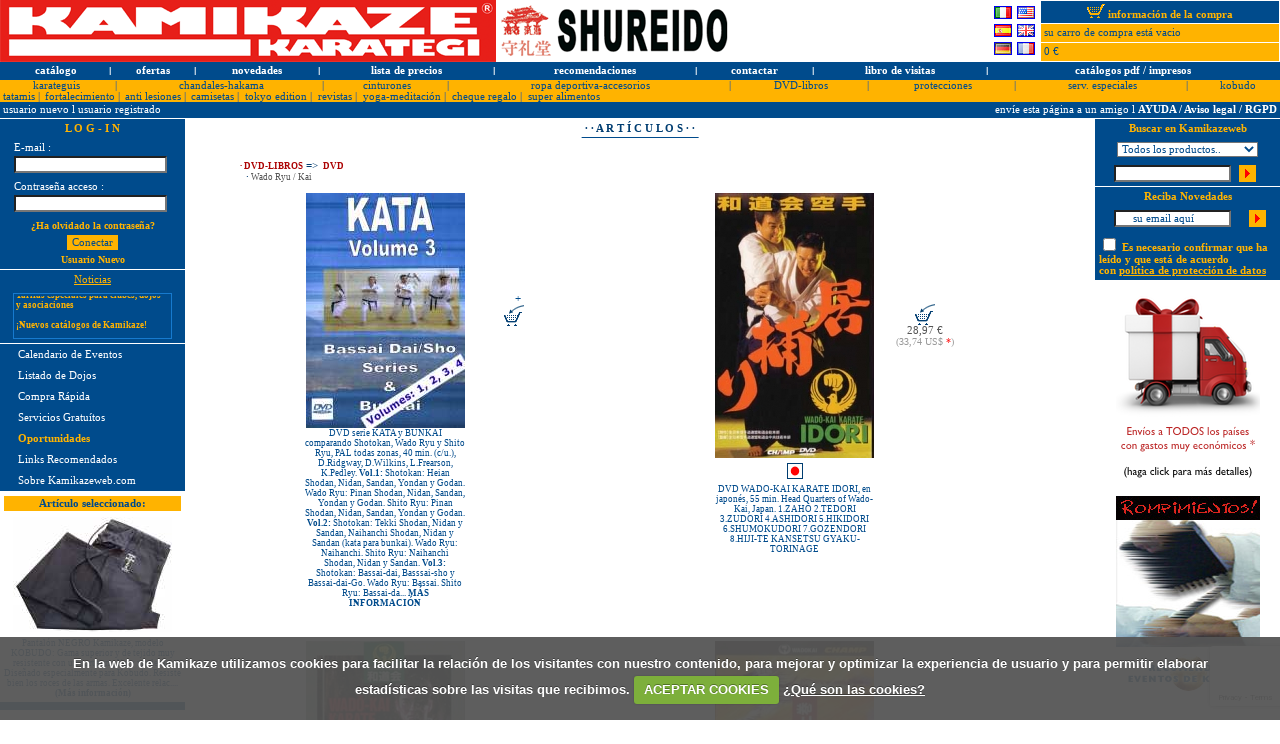

--- FILE ---
content_type: text/html; charset=iso-8859-1
request_url: https://www.kamikazeweb.com/index.php?action=articles&id=068
body_size: 13316
content:
<html>
<head>
<base href='https://www.kamikazeweb.com/'>
<!-- perpetualuser =  --><LINK HREF="estilo.css" REL="stylesheet" type="text/css">
<title>Kamikaze: First class Karate equipment. Equipos de Karate de primera calidad</title>
<META NAME="description" CONTENT="Kamikaze and Shureido: First class Karate equipment. Equipos de Karate de primera calidad.">
<META NAME="keywords" CONTENT="kamikaze, karate, karategi, karategui, shureido, shotokan, jka, arte marcial, gimnasio, deporte, gi, gui, articulo de deporte, cinturon, kase, shirai, nakayama, funakoshi, europa, monarch, emperor, america, instructor, monarca, protector, kobudo, kamae, uniform, traje, kimono, hakama, meiji, aikido, sensei, shihan, sempai, ski, wksa, shotokai, shito, shoto, goju, ryu, wado, kyokushinkai, nunchaku, kanazawa, nishiyama, defensa personal, brennan, nagai, wuko, fmk, itkf, eska, donovan, osaka, yahara, tournament, k-10, tk-10, tkw-11, kw-11, kc-10, kb-10, kb-11, okinawa, obi, kyu, dan, guantilla, bucal, peto, espinillera, arma, tonfa, tuifa, kama, bo, sai, gym, martial arts, belt, sports article, europe, self defence, mitt, mouth guard, body protector, chin guard, overgi, tracksuit, book, master, t-shirt, sweatshirt, sportshirt, badge, karateanzug, sportschule, sport, gürtel, gurtel, sportartikel, schützer, schutzer, selbstverteidigung, faustschutz, faustschützer, trainingsanzug, zahnschutz, waffen, bücher, bucher, sporttasche, aufnäher, brustschutz, karaté, karatégi, vêtement, art martial, ecole de sport, ceinture, article de sport, protection, uniforme, self défence, gants, protège-mains, protège-dents, protège-corps, protège-tibia, sûrvètement, veste, armes, combat, équipe, livre, maître, sac de sport, ecussons, plastron, chandal, kakemono, kata, kumite, heian, shodan, nidan, sandan, yondan, godan, tekki, bassai, mabuni, nakahashi, kempo, motobu, taiji, hiroshi, teiji, ska, equipo, dvd, cd, video, libro, imura, tanaka, pfluger, pflueger, higaonna, enoeda, okazaki, oyama, nagamine, nyumon, schlatt, dojo, maestro, polo, sakumoto, sugiyama, poster, makiwara, protexsmile, alpha, wkf, protector de cara, oar, eku, kagawa, nishimura, hayashi, matayoshi, kawasoe, uechi, gushi, oshiro, harada, olympic, sovereign, keikogi, etkf, eku, srkh, spirit, tokaido, mccarthy, tanpenshu, kassis, shitei, bubishi, bunkai">
<meta name="google-site-verification" content="KCD9ymbmn-TlpyLdKKfdZSFkSbD15WSSJ29sFo6c7Q4" />
<style>
BODY { 
  background:#ffffff; 
  scrollbar-face-color: 	#0157A1; 
  scrollbar-shadow-color: 	#ffffff; 
  scrollbar-highlight-color: 	#0157A1; 
  scrollbar-3dlight-color: 	#ffffff; 
  scrollbar-darkshadow-color: 	#ffffff; 
  scrollbar-track-color: 	#ffffff; 
  scrollbar-arrow-color: 	#ffffff;
  font-family: arial;
  font-size: 10px;
  text-decoration: none;
}
<style type="text/css">
<!--
{
        color: #000000;
}
A.azul{
        color: #ffffff;
        text-decoration: none;
}
A.azul:HOVER {
		color: #ffb300;
 		text-decoration: none;
}
A.ama{
        color: #004b8c;
        text-decoration: none;
}
A.ama:HOVER {
		color: #A90D0D;
 		text-decoration: none;
}
-->
</style>
<meta http-equiv="Content-Type" content="text/html; charset=iso-8859-1">
<script language="JavaScript">
<!--
function MM_preloadImages() { //v3.0
  var d=document; if(d.images){ if(!d.MM_p) d.MM_p=new Array();
    var i,j=d.MM_p.length,a=MM_preloadImages.arguments; for(i=0; i<a.length; i++)
    if (a[i].indexOf("javascript:;")!=0){ d.MM_p[j]=new Image; d.MM_p[j++].src=a[i];}}
}
function MM_swapImgRestore() { //v3.0
  var i,x,a=document.MM_sr; for(i=0;a&&i<a.length&&(x=a[i])&&x.oSrc;i++) x.src=x.oSrc;
}
function MM_findObj(n, d) { //v3.0
  var p,i,x;  if(!d) d=document; if((p=n.indexOf("?"))>0&&parent.frames.length) {
    d=parent.frames[n.substring(p+1)].document; n=n.substring(0,p);}
  if(!(x=d[n])&&d.all) x=d.all[n]; for (i=0;!x&&i<d.forms.length;i++) x=d.forms[i][n];
  for(i=0;!x&&d.layers&&i<d.layers.length;i++) x=MM_findObj(n,d.layers[i].document); return x;
}
function MM_swapImage() { //v3.0
  var i,j=0,x,a=MM_swapImage.arguments; document.MM_sr=new Array; for(i=0;i<(a.length-2);i+=3)
   if ((x=MM_findObj(a[i]))!=null){document.MM_sr[j++]=x; if(!x.oSrc) x.oSrc=x.src; x.src=a[i+2];}
}
//-->
function pagina(url) { 
   window.location = url
}
function agregar(){
   if ((navigator.appName=="Microsoft Internet Explorer") && 
         (parseInt(navigator.appVersion)>=4)) {
      var url="http://www.kamikazeweb.com/"; 
      var titulo="Kamikaze : First class Karate equipment";
      window.external.AddFavorite(url,titulo);
   } 
} 
var VentanaZoom = null;
function ShowImage(imagen, x, y, scroll) {
 if (scroll == 1) { scrl = "yes"; } else { scrl = "no"; }  if (VentanaZoom == null) {
     VentanaZoom = window.open(imagen,"VentanaZoom","width="+x+",height="+y+",titlebar=0, resizable=1, scrollbars=" + scrl);
     UltimaImagen = imagen;
     VentanaZoom.focus();
  } else if (VentanaZoom.closed) {
     VentanaZoom = window.open(imagen,"VentanaZoom","width="+x+",height="+y+",titlebar=0, resizable=1, scrollbars=" + scrl);
     UltimaImagen = imagen;
     VentanaZoom.focus();
  } else {
     VentanaZoom.close();
     if (UltimaImagen != imagen) {;
       VentanaZoom = window.open(imagen,"VentanaZoom","width="+x+",height="+y+",titlebar=0, resizable=1, scrollbars=" + scrl);
       UltimaImagen = imagen;
       VentanaZoom.focus();
     } 
  }
}
var VentanaNew = null;
function ShowNew(news, x, y) {
  if (VentanaNew == null) {
     VentanaNew = window.open(news,"VentanaNew","width="+x+",height="+y+",titlebar=0, resizable=yes, scrollbars=yes");
     UltimaNew = news;
     VentanaNew.focus();
  } else if (VentanaNew.closed) {
     VentanaNew = window.open(news,"VentanaNew","width="+x+",height="+y+",titlebar=0, resizable=yes, scrollbars=yes");
     UltimaNew = news;
     VentanaNew.focus();
  } else {
     VentanaNew.close();
     if (UltimaNew != news) {;
       VentanaNew = window.open(news,"VentanaNew","width="+x+",height="+y+",titlebar=0, resizable=yes, scrollbars=yes");
       UltimaNew = news;
       VentanaNew.focus();
     } 
  }
}
var VentanaMessage = null;
window.name = "main_kamikaze";
function ShowMessage(message, x, y) {
  if (VentanaMessage == null) {
     VentanaMessage = window.open(message,"VentanaMessage","width="+x+",height="+y+",top=300, left=300, titlebar=0, scrollbars=yes");
     UltimaMessage = message;
     VentanaMessage.focus();
  } else if (VentanaMessage.closed) {
     VentanaMessage = window.open(message,"VentanaMessage","width="+x+",height="+y+",top=300, left=300, titlebar=0, scrollbars=yes");
     UltimaMessage = message;
     VentanaMessage.focus();
  } else {
     VentanaMessage.close();
     if (UltimaMessage != message) {;
       VentanaMessage = window.open(message,"VentanaMessage","width="+x+",height="+y+",top=300, left=300, titlebar=0, scrollbars=yes");
       UltimaMessage = message;
       VentanaMessage.focus();
     } 
  }
}
function CloseVentanaMessage() {
     VentanaMessage.close();
}
 function checkdate(var_day, var_month, var_year) {
   var err = 0;
   if (var_day.length == 1) var_day = "0" + var_day; 
   if (var_month.length == 1) var_month = "0" + var_month; 
   var datefield = var_day + "/" + var_month + "/" + var_year; 
   err = true;
   if (datefield.length>0) {
     if (chkdate(datefield) == false) {
         //alert("Fecha incorrecta. Introduzcala de nuevo!.");
         err = false;
        }
        else {
         err = true;
        }
      }
       return err;
    }
    function chkdate(union_date) {
      var strDatestyle = "eu";
      var strDate;
      var strDateArray;
      var strDay;
      var strMonth;
      var strYear;
      var intday;
      var intMonth;
      var intYear;
      var booFound = false;
      var strSeparatorArray = new Array("-"," ","/",".");
      var intElementNr;
      var err = 0;
      var strMonthArray = new Array(12);
      strMonthArray[0] = "/01/";
      strMonthArray[1] = "/02/";
      strMonthArray[2] = "/03/";
      strMonthArray[3] = "/04/";
      strMonthArray[4] = "/05/";
      strMonthArray[5] = "/06/";
      strMonthArray[6] = "/07/";
      strMonthArray[7] = "/08/";
      strMonthArray[8] = "/09/";
      strMonthArray[9] = "/10/";
      strMonthArray[10] = "/11/";
      strMonthArray[11] = "/12/";
      strDate = union_date;
      if (strDate.length < 6) {
        return false;
      }
      for (intElementNr = 0; intElementNr < strSeparatorArray.length; intElementNr++) {
        if (strDate.indexOf(strSeparatorArray[intElementNr]) != -1) {
          strDateArray = strDate.split(strSeparatorArray[intElementNr]);
          if (strDateArray.length != 3) {
            err = 1;
            return false;
          }
          else {
            strDay = strDateArray[0];
            strMonth = strDateArray[1];
            strYear = strDateArray[2];
          }
          booFound = true;
        }
      }
      if (booFound == false) {
        if (strDate.length>5) {
          strDay = strDate.substr(0, 2);
          strMonth = strDate.substr(2, 2);
          strYear = strDate.substr(4);
        }
      }
      if (strYear.length == 2) {
        strYear = "20" + strYear;
      }
      // US style
      if (strDatestyle == "US") {
        strTemp = strDay;
        strDay = strMonth;
        strMonth = strTemp;
      }
      intday = parseInt(strDay, 10);
      if (isNaN(intday)) {
        err = 2;
        return false;
      }
      intMonth = parseInt(strMonth, 10);
      if (isNaN(intMonth)) {
        for (i = 0;i<12;i++) {
          if (strMonth.toUpperCase() == strMonthArray[i].toUpperCase()) {
            intMonth = i+1;
            strMonth = strMonthArray[i];
            i = 12;
          }
        }
        if (isNaN(intMonth)) {
          err = 3;
          return false;
        }
      }
      intYear = parseInt(strYear, 10);
      if (isNaN(intYear)) {
        err = 4;
        return false;
      }
      if (intMonth>12 || intMonth<1) {
        err = 5;
        return false;
      }
      if ((intMonth == 1 || intMonth == 3 || intMonth == 5 || intMonth == 7 || intMonth == 8 || intMonth == 10 || intMonth == 12) && (intday > 31 || intday < 1)) {
        err = 6;
        return false;
      }
      if ((intMonth == 4 || intMonth == 6 || intMonth == 9 || intMonth == 11) && (intday > 30 || intday < 1)) {
        err = 7;
        return false;
      }
      if (intMonth == 2) {
        if (intday < 1) {
          err = 8;
          return false;
        }
        if (LeapYear(intYear) == true) {
          if (intday > 29) {
            err = 9;
            return false;
          }
        }
        else {
          if (intday > 28) {
            err = 10;
            return false;
          }
        }
      }
      if (strDatestyle == "US") {
        datefield = strMonthArray[intMonth-1] + "" + intday+ "" + strYear;
      }
      else {
      	if (intday<10) {
      		 intday = "0" + intday;	
      	}
        datefield = intday + "" + strMonthArray[intMonth-1] + "" + strYear;
      }
      return true;
    }
    function LeapYear(intYear) {
      if (intYear % 100 == 0) {
        if (intYear % 400 == 0) { return true; }
      }
      else {
        if ((intYear % 4) == 0) { return true; }
      }
      return false;
    }
function custom_print() {
  window.print();
}
  var isNav4, isIE4;
  isNav4 = (document.layers) ? true : false;
  isIE4 = (document.all && !document.getElementById) ? true : false;
  isIE5 = (document.all && document.getElementById) ? true : false;
  isNS6 = (!document.all && document.getElementById) ? true : false;  
   // variables del scroll
   var velocidad = 3;
   var scroll_activo = false;
   var maxi = 16;
   var contador = 0;
   // mueve la capa hacia arriba segun los parametros
   function scroll() {
     var capa = null;
     var ancho = 0, alto = 0;	
     var posx = 0, posy = 0;	
     if (isNav4) {     	
     	capa = eval("document.principal.document.contenido");
     	posy = capa.top;
     	posy = posy-velocidad;
     	capa.top = posy;     	
	contador = contador + 1;
	if (contador>maxi) {
		contador = 0;
		capa.top = 40;
	}
     } else {
     	capa = document.getElementById("contenido");
     	posy = parseInt(capa.style.top);
     	posy = posy-velocidad;
     	capa.style.top = posy;
	contador = contador + 1;
	if (contador>maxi) {
		contador = 0;
		capa.style.top = 40;
	}
     }	
     if (scroll_activo) {
     	setTimeout("scroll()", 100);
     }	   
   }
</script>
<script src="//ajax.googleapis.com/ajax/libs/jquery/1.7.1/jquery.js"></script>
<script src="/jquery.cookie.js"></script>
<script src="/js/jquery.simplemodal-1.4.4.js"></script>
<script src="/js/index.js"></script>
<script src="/jquery.cookiecuttr.es.js"></script>
<link rel="stylesheet" href="/css/simplemodal.css">
<!--[if lt IE 7]>
            <link type="text/css" href="/css/basic_ie.css" rel="stylesheet" media="screen" />
          <![endif]--><link rel="stylesheet" href="/cookiecuttr.css">
<script language="JavaScript">
$(document).ready(function () {
  $.cookieCuttr();
});
</script>
<script src="https://www.google.com/recaptcha/api.js"></script></head>
<body bgcolor="#FFFFFF" leftmargin="0" topmargin="0" marginwidth="0" marginheight="0" onLoad="MM_preloadImages('images-web/ir02.gif')">
<script type="text/javascript">
var gaJsHost = (("https:" == document.location.protocol) ? "https://ssl." : "http://www.");
document.write(unescape("%3Cscript src='" + gaJsHost + "google-analytics.com/ga.js' type='text/javascript'%3E%3C/script%3E"));
</script>
<!-- Google tag (gtag.js) -->
<script async src="https://www.googletagmanager.com/gtag/js?id=G-3C7V023E2N"></script>
<script>
    window.dataLayer = window.dataLayer || [];
  function gtag(){dataLayer.push(arguments);}
  gtag('js', new Date());
  gtag('config', 'G-3C7V023E2N');
</script>
<script type="text/javascript">
try {
var pageTracker = _gat._getTracker("UA-1948582-12");
pageTracker._trackPageview();
} catch(err) {}</script>
<div id="basic-modal-content">   <h3>¿Desea cambiar a la versión móvil de nuestra web?</h3>   <p>¡Le recomendamos seguir en nuestra web móvil!</p><center><table width="70%">
        <form action="https://shop.kamikaze.com/index.php?controller=authentication" method="post"  id="form-shop-redirect">
        
            <tr>
            <td width="30%" valign="middle">
            <p style="color:#ffffff;padding:0 0 5 10;">
                E-mail :
            </p>
            </td>
            <td width="70%" valign="middle">
                <input id="email-popup" type="text" name="email" class="inputbox" size="40" value="">
            </td>
            </tr>
            <tr>
            <td width="30%" valign="middle">
            <p style="color:#ffffff;padding:0 0 5 10;">
                Contraseña acceso :
            </p>
            </td>
            <td width="70%" valign="middle">
                <input id="passwd-popup" type="password" name="passwd" class="inputbox" size="40" value="">
                <input type="hidden" id="SubmitLogin-initial" name="SubmitLogin" value="1">
                <input type="hidden" id="back-url-initial" name="back" value="https://shop.kamikaze.com/es">
            </td>
            </tr>
        </form></table></center>   <ul>        <li><a class="inline-btn mobile-login-redirect-click" href="https://shop.kamikaze.com/es">¡Cambiar a web móvil!</a></li>        <li><a class="inline-btn" href="https://shop.kamikaze.com/es">¡Cambiar a web móvil sin identificarse!</a></li>        <li><a class="inline-btn simplemodal-close">¡Continuar en versión escritorio!</a></li>   </ul></div><table width="100%" border="0" cellspacing="0" cellpadding="0" align="center">
  <tr> 
    <td width="90%" valign="top" height="35"><a href="http://www.kamikazeweb.com"><img src="images-web/logo.gif" width="496" height="62" border="0" alt="Su especialista en Karate y Kobudo. Envíos a todos los países del mundo con tarifas muy reducidas." title="Su especialista en Karate y Kobudo. Envíos a todos los países del mundo con tarifas muy reducidas."><img src="images-web/logo-shureido-small.gif" width="235" height="62" border="0" alt="Su especialista en Karate y Kobudo. Envíos a todos los países del mundo con tarifas muy reducidas." title="Su especialista en Karate y Kobudo. Envíos a todos los países del mundo con tarifas muy reducidas."></a></td>
<form name="cambio_idioma" method="post" action="index.php">
<input type="hidden" name="nuevo_idioma" value="">    <td align="right">
        <table width="20" border="0" cellspacing="5" cellpadding="0" align="center">
          <tr> 
            <td align="center" width="20"> 
              <a href="javascript:document.cambio_idioma.nuevo_idioma.value='09';document.cambio_idioma.submit();" class="libro"><img src="images-web/italiano.gif" border="1" title="Italiano" valign="bottom"></a>
            </td>            <td align="center" width="20">              <a href="javascript:document.cambio_idioma.nuevo_idioma.value='02';document.cambio_idioma.submit();" class="libro"><img src="images-web/usa.gif" title="English" border="1" valign="bottom"></a>
            </td>
          </tr>
          <tr> 
            <td align="center" width="20"> 
              <a href="javascript:document.cambio_idioma.nuevo_idioma.value='01';document.cambio_idioma.submit();" class="libro"><img src="images-web/espanol.gif" title="Español" border="1" valign="bottom"></a>
            </td>            <td align="center" width="20">              <a href="javascript:document.cambio_idioma.nuevo_idioma.value='02';document.cambio_idioma.submit();" class="libro"><img src="images-web/ingles.gif" title="English" border="1" valign="bottom"></a>
            </td>
          </tr>
          <tr> 
            <td align="center" width="20"> 
              <a href="javascript:document.cambio_idioma.nuevo_idioma.value='03';document.cambio_idioma.submit();" class="libro"><img src="images-web/aleman.gif" title="Deutsch" border="1"></a>
            </td>            <td align="center" width="20">              <a href="javascript:document.cambio_idioma.nuevo_idioma.value='04';document.cambio_idioma.submit();" class="libro"><img src="images-web/frances.gif" title="Français" border="1">
            </td>
          </tr>
        </table>
    </td>
</form>
    <td width="31%" height="35"> 
      <div align="right"> 
        <table width="240" border="0" cellspacing="1" cellpadding="0" height="62">
          <tr> 
            <td width="240" bgcolor="#004b8c"> 
              <div align="center"><a href="https://www.kamikazeweb.com/index.php?action=show_carro" class="azul"><img src="images-web/carro-compra.gif" width="18" height="14" alt="Ver carro de compra" border="0">&nbsp;<font color="#FFB300"><b>información de la compra</b></font></a></div>
            </td>
          </tr>
          <tr> 
            <td width="252" bgcolor="ffb300"> 
              <div align="left"><font color="#004b8c"> &nbsp;su carro de compra está vacio </font></div>
            </td>
          </tr>
          <tr> 
            <td width="252" bgcolor="ffb300" height="18"> 
              <div align="left"><font color="#004b8c">&nbsp;0 
                €</font></div>
            </td>
          </tr>
        </table>
      </div>
    </td>
  </tr>
  <tr bgcolor="#004b8c"> 
    <td colspan="3" height="5">
      <table width="100%" border="0" cellspacing="0" cellpadding="0" height="18">
        <tr> 
          <td> 
            <div align="center"><font color="#004b8c">&nbsp;</font><font color="#FFFFFF" face="Arial, Helvetica, sans-serif"><a href="https://www.kamikazeweb.com/index.php" class="azul">catálogo</a></font></div>
          </td>
          <td width="0%"> 
            <div align="center"><font color="#FFFFFF" face="Arial, Helvetica, sans-serif">l</font></div>
          </td>
          <td> 
            <div align="center"><font color="#FFFFFF" face="Arial, Helvetica, sans-serif"><a href="https://www.kamikazeweb.com/index.php?action=ofertas" class="azul">ofertas</a></font></div>
          </td>
          <td width="0%"> 
            <div align="center"><font color="#FFFFFF" face="Arial, Helvetica, sans-serif">l</font></div>
          </td>
          <td> 
            <div align="center"><font color="#FFFFFF" face="Arial, Helvetica, sans-serif"><a href="https://www.kamikazeweb.com/index.php?action=novedades" class="azul">novedades</a></font></div>
          </td>
          <td width="0%"> 
            <div align="center"><font color="#FFFFFF" face="Arial, Helvetica, sans-serif">l</font></div>
          </td>
          <td> 
            <div align="center"><font color="#FFFFFF" face="Arial, Helvetica, sans-serif"><a href="https://www.kamikazeweb.com/index.php?action=prize_list" class="azul">lista de precios</a></font></div>
          </td>
          <td width="0%"> 
            <div align="center"><font color="#FFFFFF" face="Arial, Helvetica, sans-serif">l</font></div>
          </td>
          <td> 
            <div align="center"><font color="#FFFFFF" face="Arial, Helvetica, sans-serif"><a href="https://www.kamikazeweb.com/index.php?action=recommend" class="azul">recomendaciones</a></font></div>
          </td>
          <td width="0%"> 
            <div align="center"><font color="#FFFFFF" face="Arial, Helvetica, sans-serif">l</font></div>
          </td>
          <td> 
            <div align="center"><font color="#FFFFFF" face="Arial, Helvetica, sans-serif"><a href="mailto:info@kamikazeweb.com" class="azul">contactar</a></font></div>
          </td>
          <td width="0%"> 
            <div align="center"><font color="#FFFFFF" face="Arial, Helvetica, sans-serif">l</font></div>
          </td>
          <td> 
            <div align="center"><font color="#FFFFFF" face="Arial, Helvetica, sans-serif"><a href="https://www.kamikazeweb.com/index.php?action=guestbook" class="azul">libro de visitas</a></font></div>
          </td>
          <td width="0%"> 
            <div align="center"><font color="#FFFFFF" face="Arial, Helvetica, sans-serif">l</font></div>
          </td>
          <td> 
            <div align="center"><font color="#FFFFFF" face="Arial, Helvetica, sans-serif"><a href="https://www.kamikazeweb.com/index.php?action=mail_cataloge&id=004" class="azul">catálogos pdf / impresos</a></font><font color="#004b8c">&nbsp;</font></div>
          </td>
        </tr>
      </table>
    </td>
  </tr>
  <tr bgcolor="ffb300"> 
    <td colspan="3" height="7"> 
      <table width="100%" border="0" cellspacing="0" cellpadding="0">
        <tr> 
          <td nowrap> 
            <div align="center"><font color="#004b8c">&nbsp;</font><font color="##004b8c"><a href="https://www.kamikazeweb.com/index.php?action=family&id=001" class="ama">karateguis</a></font></div>
          </td>
          <td width="1%"> 
            <div align="center"><font color="##004b8c">|</font></div>
          </td>
          <td nowrap> 
            <div align="center"><font color="#004b8c">&nbsp;</font><font color="##004b8c"><a href="https://www.kamikazeweb.com/index.php?action=family&id=002" class="ama">chandales-hakama</a></font></div>
          </td>
          <td width="1%"> 
            <div align="center"><font color="##004b8c">|</font></div>
          </td>
          <td nowrap> 
            <div align="center"><font color="#004b8c">&nbsp;</font><font color="##004b8c"><a href="https://www.kamikazeweb.com/index.php?action=family&id=003" class="ama">cinturones</a></font></div>
          </td>
          <td width="1%"> 
            <div align="center"><font color="##004b8c">|</font></div>
          </td>
          <td nowrap> 
            <div align="center"><font color="#004b8c">&nbsp;</font><font color="##004b8c"><a href="https://www.kamikazeweb.com/index.php?action=family&id=004" class="ama">ropa deportiva-accesorios</a></font></div>
          </td>
          <td width="1%"> 
            <div align="center"><font color="##004b8c">|</font></div>
          </td>
          <td nowrap> 
            <div align="center"><font color="#004b8c">&nbsp;</font><font color="##004b8c"><a href="https://www.kamikazeweb.com/index.php?action=family&id=005" class="ama">DVD-libros</a></font></div>
          </td>
          <td width="1%"> 
            <div align="center"><font color="##004b8c">|</font></div>
          </td>
          <td nowrap> 
            <div align="center"><font color="#004b8c">&nbsp;</font><font color="##004b8c"><a href="https://www.kamikazeweb.com/index.php?action=family&id=006" class="ama">protecciones</a></font></div>
          </td>
          <td width="1%"> 
            <div align="center"><font color="##004b8c">|</font></div>
          </td>
          <td nowrap> 
            <div align="center"><font color="#004b8c">&nbsp;</font><font color="##004b8c"><a href="https://www.kamikazeweb.com/index.php?action=articles&id=061" class="ama">serv. especiales</a></font></div>
          </td>
          <td width="1%"> 
            <div align="center"><font color="##004b8c">|</font></div>
          </td>
          <td nowrap> 
            <div align="center"><font color="#004b8c">&nbsp;</font><font color="##004b8c"><a href="https://www.kamikazeweb.com/index.php?action=family&id=008" class="ama">kobudo</a></font></div>
          </td>
</tr><tr><td colspan="15" bgcolor="#FFFFFF"></td></tr></table><table width="100%" border="0" cellspacing="0" cellpadding="0">
        <tr> 
          <td nowrap> 
            <div align="center"><font color="#004b8c">&nbsp;</font><font color="##004b8c"><a href="https://www.kamikazeweb.com/index.php?action=family&id=009" class="ama">tatamis</a></font></div>
          </td>
          <td width="1%"> 
            <div align="center"><font color="##004b8c">|</font></div>
          </td>
          <td nowrap> 
            <div align="center"><font color="#004b8c">&nbsp;</font><font color="##004b8c"><a href="https://www.kamikazeweb.com/index.php?action=family&id=010" class="ama">fortalecimiento</a></font></div>
          </td>
          <td width="1%"> 
            <div align="center"><font color="##004b8c">|</font></div>
          </td>
          <td nowrap> 
            <div align="center"><font color="#004b8c">&nbsp;</font><font color="##004b8c"><a href="https://www.kamikazeweb.com/index.php?action=family&id=011" class="ama">anti lesiones</a></font></div>
          </td>
          <td width="1%"> 
            <div align="center"><font color="##004b8c">|</font></div>
          </td>
          <td nowrap> 
            <div align="center"><font color="#004b8c">&nbsp;</font><font color="##004b8c"><a href="https://www.kamikazeweb.com/index.php?action=articles&id=106" class="ama">camisetas</a></font></div>
          </td>
          <td width="1%"> 
            <div align="center"><font color="##004b8c">|</font></div>
          </td>
          <td nowrap> 
            <div align="center"><font color="#004b8c">&nbsp;</font><font color="##004b8c"><a href="https://www.kamikazeweb.com/index.php?action=articles&id=200" class="ama">tokyo edition</a></font></div>
          </td>
          <td width="1%"> 
            <div align="center"><font color="##004b8c">|</font></div>
          </td>
          <td nowrap> 
            <div align="center"><font color="#004b8c">&nbsp;</font><font color="##004b8c"><a href="https://www.kamikazeweb.com/index.php?action=family&id=013" class="ama">revistas</a></font></div>
          </td>
          <td width="1%"> 
            <div align="center"><font color="##004b8c">|</font></div>
          </td>
          <td nowrap> 
            <div align="center"><font color="#004b8c">&nbsp;</font><font color="##004b8c"><a href="https://www.kamikazeweb.com/index.php?action=family&id=012" class="ama">yoga-meditación</a></font></div>
          </td>
          <td width="1%"> 
            <div align="center"><font color="##004b8c">|</font></div>
          </td>
          <td nowrap> 
            <div align="center"><font color="#004b8c">&nbsp;</font><font color="##004b8c"><a href="https://www.kamikazeweb.com/index.php?action=articles&id=149" class="ama">cheque regalo</a></font></div>
          </td>
          <td width="1%"> 
            <div align="center"><font color="##004b8c">|</font></div>
          </td>
          <td nowrap> 
            <div align="center"><font color="#004b8c">&nbsp;</font><font color="##004b8c"><a href="https://www.kamikazeweb.com/index.php?action=articles&id=190" class="ama">super alimentos</a></font></div>
          </td>
<td width='20%'></td><td></td><td width='20%'></td><td></td><td width='20%'></td><td></td><td width='20%'></td><td></td><td width='20%'></td><td></td><td width='20%'></td><td></td><td width='20%'></td><td></td>        </tr>
      </table>
    </td>
  </tr>
</table>
<table width="100%" border="0" cellspacing="0" cellpadding="0" bgcolor="#004b8c">
  <tr> 
    <td width="50%">
      <table width="100%" border="0" cellspacing="0" cellpadding="0">
        <tr> 
          <td colspan="4"> 
            <div align="left"><font color="#004b8c">&nbsp;</font><font color="#FFFFFF"><a href="https://www.kamikazeweb.com/index.php?action=new_user" class="azul2">usuario nuevo 
              </a> l <a href="https://www.kamikazeweb.com/index.php?action=login" class="azul2">usuario registrado</a></font></div>
          </td>
        </tr>
      </table>
    </td>
    <td width="50%"> 
      <div align="right">
        <table width="100%" border="0" cellspacing="0" cellpadding="0">
        <form action="https://www.kamikazeweb.com/index.php?action=recommend" name="recommend" method="post">
          <input type="hidden" name="query" value="action=articles&id=068">
          <tr> 
            <td colspan="3" height="16"> 
              <div align="right"><font color="#FFFFFF"><a href="javascript:document.recommend.submit();" class="azul2">envíe esta página a un amigo 
                </a> l <a href="javascript:;" onmousedown="javascript:ShowNew('https://www.kamikazeweb.com/show_news.php?id=003&ayuda=articles#hereis', 400, 300);" class="azul2"><b>AYUDA / Aviso legal / RGPD</b></a></font><font color="#004b8c">&nbsp;</font></div>
            </td>
          </tr>
        </form>
        </table>
      </div>
    </td>
  </tr>
</table>
<table width="100%" border="0" cellspacing="0" cellpadding="0">
  <tr> 
    <td colspan="2"><img src="images-web/espacio.gif" width="1" height="1"></td>
  </tr>
</table>
<table width="100%" border="0" cellspacing="0" cellpadding="0" height="81%">
  <tr> 
    <td rowspan="2" width="5%" valign="top"> 
      <table width="185" border="0" cellspacing="0" cellpadding="4" align="center" bgcolor="#004b8c">
        <tr> 
          <td valign="middle" height="2" colspan="2"> 
            <p align="center"><font color="ffb300"><b>L O G - I N</b></font> 
            </p>
          </td>
        </tr>
        <tr> 
         <form name="dataform" method="post" action="index.php">
          <td valign="top" height="2" width="125"> 
            <span style="color:#ffffff;padding:0 0 5 10;">E-mail :</span><br>            <div align="left" style="margin-top:3px; margin-left:10px;"> 
              <input type=text name="usuario" maxlength=70 size="23">
            </div>
          </td>
        </tr>
        <tr> 
          <td valign="top" height="2" width="125"> 
            <span style="color:#ffffff;padding:0 0 5 10;">Contraseña acceso :</span><br>            <div align="left" style="margin-top:3px; margin-left:10px;"> 
              <input type=password name="password" maxlength=70 size="23">
            </div>
          </td>
        </tr>
        <tr> 
          <td valign="top" height="2" width="125"> 
          <center><a href="/index.php?action=remember_password" style="text-decoration:none; padding:2px; color:#ffb300; font-size:10px;"><b>¿Ha olvidado la contraseña?</b></a></center>          <center><input type="submit" name="Submit" value="Conectar" style="background-color:#ffb300; padding:2 5; margin-bottom:4px;margin-top:4px;border:none;"></center>          <center><a href="/index.php?action=new_user" style="text-decoration:none; padding:4px;color:#ffb300; font-size:10px;"><b>Usuario Nuevo</b></a></center>          </td>
         </form>
        </tr>
      </table>
      <img src="images-web/espacio.gif" width="1" height="1"><br>
      <table width="185" border="0" cellspacing="0" cellpadding="4" align="center" bgcolor="#004b8c">
        <tr> 
          <td valign="top" height="2"> 
            <p align="center"><font color="ffb300"><a href="/index.php?action=news_list" ><font color="ffb300">Noticias</a></font></p>
          </td>
        </tr>
        <tr> 
          <td valign="top" height="2"> 
            <div align="center"> 
                  <table width="90%" border="0" cellspacing="0" cellpadding="2" class=not height="40">
                    <tr bgcolor="#004b8c" valign="top"> 
                      <td class=not> 
<script language="javascript">numero_noticias = 45;
  maxi = 70/velocidad;
  maxi = maxi*numero_noticias;
  maxi = maxi + (130/velocidad);
  maxi = Math.round(maxi);
  	if (!isNav4) {
		document.write('<DIV ID="principal" style="position:relative;width:145;height:40;top:0px;left:0px;visibility:hide;clip:rect(0, 200, 40, 0);">'); 
		  document.write('<DIV ID="contenido" style="position:relative;width:145;top:40;left:0;visibility:hide;">'); 
     document.write('             <table width="145" border="0" cellspacing="0" cellpadding="0" height="100" bgcolor="#004b8c" >'); 
     document.write('               <tr bgcolor="#004b8c" valign="top">'); 
     document.write('                 <td> '); 
     document.write('                     <p><a href="index.php?action=news&id=248#current_new" onmouseover="javascript:scroll_activo=false;" onmouseout="javascript:scroll_activo=true; scroll();" class=not>¡PERSONALICE LOS KARATEGUIS KAMIKAZE CON SU LOGOTIPO!</a><br></p>'); 
     document.write('                     <p><a href="index.php?action=news&id=321#current_new" onmouseover="javascript:scroll_activo=false;" onmouseout="javascript:scroll_activo=true; scroll();" class=not>Tarifas especiales para clubes, dojos y asociaciones</a><br></p>'); 
     document.write('                     <p><a href="index.php?action=news&id=466#current_new" onmouseover="javascript:scroll_activo=false;" onmouseout="javascript:scroll_activo=true; scroll();" class=not>¡Nuevos catálogos de Kamikaze!</a><br></p>'); 
     document.write('                     <p><a href="index.php?action=news&id=014#current_new" onmouseover="javascript:scroll_activo=false;" onmouseout="javascript:scroll_activo=true; scroll();" class=not>¡Nuevo karategui Kamikaze Premier-Kata-WKF REVERSIBLE, Hombros bordados en rojo y azul!</a><br></p>'); 
     document.write('                     <p><a href="index.php?action=news&id=013#current_new" onmouseover="javascript:scroll_activo=false;" onmouseout="javascript:scroll_activo=true; scroll();" class=not>¡Nuevos DVD KATA GUIDE MOVIE FOR ALL JAPAN KARATEDO SHOTOKAN TOKUI KATA VOL. 1 + 2!</a><br></p>'); 
     document.write('                     <p><a href="index.php?action=news&id=011#current_new" onmouseover="javascript:scroll_activo=false;" onmouseout="javascript:scroll_activo=true; scroll();" class=not>¡Nuevo karategui Kamikaze K-One-WKF Kumite REVERSIBLE, Hombros bordados en rojo y azul!</a><br></p>'); 
     document.write('                     <p><a href="index.php?action=news&id=009#current_new" onmouseover="javascript:scroll_activo=false;" onmouseout="javascript:scroll_activo=true; scroll();" class=not>¡Nuevo karategui Kamikaze NEW LIFE SENSEI - hecho en Japón!</a><br></p>'); 
     document.write('                     <p><a href="index.php?action=news&id=518#current_new" onmouseover="javascript:scroll_activo=false;" onmouseout="javascript:scroll_activo=true; scroll();" class=not>¡KAMIKAZE PROFESSIONAL KOBUDO: La línea de productos para expertos!</a><br></p>'); 
     document.write('                     <p><a href="index.php?action=news&id=513#current_new" onmouseover="javascript:scroll_activo=false;" onmouseout="javascript:scroll_activo=true; scroll();" class=not>Nuevo karategui Kamikaze NEW LIFE SHIHAN</a><br></p>'); 
     document.write('                     <p><a href="index.php?action=news&id=010#current_new" onmouseover="javascript:scroll_activo=false;" onmouseout="javascript:scroll_activo=true; scroll();" class=not>¡Nueva Camiseta KAMIKAZE especial Vintage Edition since 1987 - 35º Aniversario!</a><br></p>'); 
     document.write('                     <p><a href="index.php?action=news&id=001#current_new" onmouseover="javascript:scroll_activo=false;" onmouseout="javascript:scroll_activo=true; scroll();" class=not>¡Nuevos Paos de golpeo PX PROFESSIONAL XPERIENCE, rojo-negro-blanco, de piel auténtica!</a><br></p>'); 
     document.write('                     <p><a href="index.php?action=news&id=400#current_new" onmouseover="javascript:scroll_activo=false;" onmouseout="javascript:scroll_activo=true; scroll();" class=not>Protectores de pie KAMIKAZE sueltos, homologados RFEK</a><br></p>'); 
     document.write('                     <p><a href="index.php?action=news&id=008#current_new" onmouseover="javascript:scroll_activo=false;" onmouseout="javascript:scroll_activo=true; scroll();" class=not>¡Nuevas protecciones Kamikaze Homologadas RFEK!</a><br></p>'); 
     document.write('                     <p><a href="index.php?action=news&id=281#current_new" onmouseover="javascript:scroll_activo=false;" onmouseout="javascript:scroll_activo=true; scroll();" class=not>¡Nuevo Protector Femenino Karate Shureido BodyGuard Ultra Lightweight, WKF Approved!</a><br></p>'); 
     document.write('                     <p><a href="index.php?action=news&id=278#current_new" onmouseover="javascript:scroll_activo=false;" onmouseout="javascript:scroll_activo=true; scroll();" class=not>¡Nuevo libro "ALL JAPAN KARATEDO SHOTOKAN TOKUI KATA vol.2" Federación Japonesa de Karate!</a><br></p>'); 
     document.write('                     <p><a href="index.php?action=news&id=274#current_new" onmouseover="javascript:scroll_activo=false;" onmouseout="javascript:scroll_activo=true; scroll();" class=not>¡Nuevo TONFA CUADRADO KAMIKAZE PROFESSIONAL KOBUDO!</a><br></p>'); 
     document.write('                     <p><a href="index.php?action=news&id=313#current_new" onmouseover="javascript:scroll_activo=false;" onmouseout="javascript:scroll_activo=true; scroll();" class=not>¡Nuevo libro "SHOTOKAN KARATE-DO KATA Encyclopédie Kase-ha" por el maestro Taiji KASE!</a><br></p>'); 
     document.write('                     <p><a href="index.php?action=news&id=516#current_new" onmouseover="javascript:scroll_activo=false;" onmouseout="javascript:scroll_activo=true; scroll();" class=not>New Life Cinturón Negro KAMIKAZE SATÍN GROSOR ESPECIAL Premium Quality</a><br></p>'); 
     document.write('                     <p><a href="index.php?action=news&id=510#current_new" onmouseover="javascript:scroll_activo=false;" onmouseout="javascript:scroll_activo=true; scroll();" class=not>New Life Cinturón Negro KAMIKAZE ALGODÓN GROSOR ESPECIAL Premium Quality</a><br></p>'); 
     document.write('                     <p><a href="index.php?action=news&id=492#current_new" onmouseover="javascript:scroll_activo=false;" onmouseout="javascript:scroll_activo=true; scroll();" class=not>Nuevo karategui Kamikaze NEW LIFE EXCELLENCE WKF-KATA TOKYO</a><br></p>'); 
     document.write('                     <p><a href="index.php?action=news&id=494#current_new" onmouseover="javascript:scroll_activo=false;" onmouseout="javascript:scroll_activo=true; scroll();" class=not>¡Nueva tienda online Kamikaze para smartphones!</a><br></p>'); 
     document.write('                     <p><a href="index.php?action=news&id=442#current_new" onmouseover="javascript:scroll_activo=false;" onmouseout="javascript:scroll_activo=true; scroll();" class=not>Primer Cinturón negro de Defensa Personal con Sindrome de Down</a><br></p>'); 
     document.write('                     <p><a href="index.php?action=news&id=444#current_new" onmouseover="javascript:scroll_activo=false;" onmouseout="javascript:scroll_activo=true; scroll();" class=not>Nuevo escaparate de productos de Karate en www.kamikaze.com</a><br></p>'); 
     document.write('                     <p><a href="index.php?action=news&id=440#current_new" onmouseover="javascript:scroll_activo=false;" onmouseout="javascript:scroll_activo=true; scroll();" class=not>Nuevo karategui Kamikaze Premier Kata WKF</a><br></p>'); 
     document.write('                     <p><a href="index.php?action=news&id=439#current_new" onmouseover="javascript:scroll_activo=false;" onmouseout="javascript:scroll_activo=true; scroll();" class=not>¡Nuevo Kamikaze K-One para Kumite!</a><br></p>'); 
     document.write('                     <p><a href="index.php?action=news&id=327#current_new" onmouseover="javascript:scroll_activo=false;" onmouseout="javascript:scroll_activo=true; scroll();" class=not>¡Nuevo servicio de Bordados personalizados en KAMIKAZE!</a><br></p>'); 
     document.write('                     <p><a href="index.php?action=news&id=326#current_new" onmouseover="javascript:scroll_activo=false;" onmouseout="javascript:scroll_activo=true; scroll();" class=not>Pack de karategui "For Kids" personalizados sin coste adicional</a><br></p>'); 
     document.write('                     <p><a href="index.php?action=news&id=310#current_new" onmouseover="javascript:scroll_activo=false;" onmouseout="javascript:scroll_activo=true; scroll();" class=not>Nuevo anagrama bordado JKA disponible</a><br></p>'); 
     document.write('                     <p><a href="index.php?action=news&id=257#current_new" onmouseover="javascript:scroll_activo=false;" onmouseout="javascript:scroll_activo=true; scroll();" class=not>Kamikaze es patrocinador de la Academia Shotokan Ryu Kase Ha (KSKA)</a><br></p>'); 
     document.write('                     <p><a href="index.php?action=news&id=188#current_new" onmouseover="javascript:scroll_activo=false;" onmouseout="javascript:scroll_activo=true; scroll();" class=not>¡Pruebe su fuerza y precisión con las nuevas tablas de rompimiento!</a><br></p>'); 
     document.write('                 </td>'); 
     document.write('               </tr>'); 
     document.write('             </table>'); 
		  document.write('</DIV>'); 
     document.write('    </DIV>'); 
  		capa = document.getElementById("principal");
  		capa.style.overflow = "hidden";
  		capa.style.visible = "show";
  		capa = document.getElementById("contenido");
  		capa.style.overflow = "hidden";
  		capa.style.visible = "show";
		scroll_activo=true; scroll();
  	} 
</script>
                      </td>
                    </tr>
                  </table>
            </div>
          </td>
        </tr>
      </table>
      <img src="images-web/espacio.gif" width="1" height="1"><br>
      <table width="185" border="0" cellspacing="0" cellpadding="5" bgcolor="#004b8c">
        <tr> 
          <td width="6%">&nbsp;</td>
          <td width="94%"><a href="http://www.kamikazeweb.com/index.php?action=events&type=normal" class="lmenu">Calendario de Eventos</a></td>
        </tr>
        <tr> 
          <td width="6%">&nbsp;</td>
          <td width="94%"><a href="http://www.kamikazeweb.com/index.php?action=dojos&type=normal" class="lmenu">Listado de Dojos</a></td>
        </tr>
        <tr> 
          <td width="6%">&nbsp;</td>
          <td width="94%"><a href="http://www.kamikazeweb.com/index.php?action=fast_buy" class="lmenu">Compra Rápida</a></td>
        </tr>
        <tr> 
          <td width="6%">&nbsp;</td>
          <td width="94%"><a href="http://www.kamikazeweb.com/index.php?action=services" class="lmenu">Servicios Gratuítos</a></td>
        </tr>
        <tr> 
          <td width="6%"></td>
          <td width="94%"><a href="http://www.kamikazeweb.com/index.php?action=liquidaciones" class="lmenu"><b><font color="ffb300">Oportunidades</a></font></b></td>
        </tr>
        <tr> 
          <td width="6%">&nbsp;</td>
          <td width="94%"><a href="http://www.kamikazeweb.com/index.php?action=links" class="lmenu">Links Recomendados</a></td>
        </tr>
        <tr>
          <td width="6%">&nbsp;</td>
          <td width="94%"><a href="http://www.kamikazeweb.com/index.php?action=aboutkw" class="lmenu">Sobre Kamikazeweb.com</a></td>
        </tr>
      </table>
      <img src="images-web/espacio.gif" width="1" height="1"><br>
      <center><table border="0" cellpadding="2" bgcolor="#ffffff">
        <tr> 
          <td align="center"><div style="background-color:ffb300; color:#004b8c; padding:2px"><b>Artículo seleccionado:</b></div></td></tr><tr><td align="center">
<a href="index.php?action=article_detailed&id=00848&type=cesta"><img src="/showimage.php?id=03493" border="0"></a></td></tr><tr><td><center>
<a href="index.php?action=article_detailed&id=00848&type=cesta" class="titsm">Pantalón NEGRO Kamikaze, modelo KOBUDO: Gama superior y de tejido muy resistente con un corte amplio y moderno. Diseñado especialmente para Kobudo. Resiste bien los roces de las armas. Excelente relac.... <b>(Más información)</b></a></font><br>
</center>          </td>
        </tr>
      </table>
      <table width="185" border="0" cellspacing="0" cellpadding="4" align="center" height="100%">
        <tr> 
          <td valign="middle" bgcolor="004B8C" height="2" colspan="2"> 
          </td>
        </tr>
      </table>
<br><a href="https://www.paypal.com/webapps/mpp/paypal-popup" target="_blank"><img src="https://www.paypalobjects.com/webstatic/i/ex_ce2/logo/logo_paypal_106x28.png" border="0"></a><br><br>    </td>
    <td rowspan="2" width="73%" valign="top">
<div align="center">
  <table border="0" cellspacing="0" cellpadding="3" class="titulo">
    <tr> 
      <td><strong>&middot; &middot; A R T Í C U L O S &middot; &middot;</strong></td>
    </tr>
  </table>
<br></div>
      <table width="90%" border="0" cellspacing="0" cellpadding="0" align="center">
        <tr>
          <td align=left nowrap><br>&nbsp;&nbsp;
 <a href="index.php?action=family&id=005" class="tit"><font color=#AC0303><b>&middot;&nbsp;DVD-LIBROS</b></font></a> => <a href="index.php?action=family&id=005&id_familia=030" class="tit"><font color=#AC0303><b>&nbsp;DVD</b></font></a></td></tr> <tr><td> &nbsp;&nbsp;&nbsp;&nbsp;&nbsp;&middot;<a href="javascript:;" class="tit"><font color=#555555>&nbsp;Wado Ryu / Kai</font></a>          </td>
        </tr>
        <tr>
          <td align=left><br>
          </td>
        </tr>
      </table>
      <table width="90%" border="0" cellspacing="0" cellpadding="0" align="center">
        <tr>
          <td align=center valign=top> 
            <table border="0" cellspacing="0" cellpadding="0" align="center">
              <tr>
                <td width=160>
                  <div align="center"><img src="/showimage.php?id=02451" border=0></div>
                </td>
                <td valign="middle" align=center width="100">
                  <div align="center">&nbsp;&nbsp;<a href="https://www.kamikazeweb.com/index.php?action=cesta_article&id=00505&type=cesta" class="ama">+<br><img src="images-web/carro-blc.gif" width="23" height="22" border=0></a>&nbsp;</div>
                </td>
              </tr>
              <tr>
              <tr>
                <td width=160>
                  <div align="center"><a href="index.php?action=article_detailed&id=00506&type=cesta" class="tit">DVD serie KATA y BUNKAI comparando Shotokan, Wado Ryu y Shito Ryu, PAL todas zonas, 40 min. (c/u.), D.Ridgway, D.Wilkins, L.Frearson, K.Pedley. <b>Vol.1:</b> Shotokan: Heian Shodan, Nidan, Sandan, Yondan y Godan. Wado Ryu: Pinan Shodan, Nidan, Sandan, Yondan y Godan. Shito Ryu: Pinan Shodan, Nidan, Sandan, Yondan y Godan. <b>Vol.2:</b> Shotokan: Tekki Shodan, Nidan y Sandan, Naihanchi Shodan, Nidan y Sandan (kata para bunkai). Wado Ryu: Naihanchi. Shito Ryu: Naihanchi Shodan, Nidan y Sandan. <b>Vol.3:</b> Shotokan: Bassai-dai, Basssai-sho y Bassai-dai-Go. Wado Ryu: Bassai. Shito Ryu: Bassai-da...  <b>MÁS INFORMACIÓN</b></a></font></div>
                </td>
                <td>
                  &nbsp;
                </td>
              </tr>
            </table>
          </td>
          <td align=center valign=top> 
            <table border="0" cellspacing="0" cellpadding="0" align="center">
              <tr>
                <td width=160>
                  <div align="center"><a href="index.php?action=article_detailed&id=00470&type=cesta"><img src="/showimage.php?id=01420" border=0></a></div>
                </td>
                <td valign="middle" align=center width="100">
                  <div align="center"><a class="basket-click" href="index.php?action=cesta_article&id=00470&type=cesta"><img src="images-web/carro-blc.gif" border=0></a><br><font class="tit" color="#555555">28,97 &euro;</font><br><font class="tit" size="-2" color="#999999">(33,74 US$ <font color="red">*</font>)</font></div>
                </td>
              </tr>
              <tr>
              <tr>
                <td width=160>
                  <div align="center"><table border="0" align="center" cellspacing="2" cellpadding="3"><tr>
<td class="table"><img border="1" src="/images/flag-ja.gif"></td></tr></table><a href="index.php?action=article_detailed&id=00470&type=cesta" class="tit">DVD WADO-KAI KARATE IDORI, en japonés, 55 min. Head Quarters of Wado-Kai, Japan. 1.ZAHO 2.TEDORI 3.ZUDORI 4.ASHIDORI 5.HIKIDORI 6.SHUMOKUDORI 7.GOZENDORI 8.HIJI-TE KANSETSU GYAKU-TORINAGE</a></font></div>
                </td>
                <td>
                  &nbsp;
                </td>
              </tr>
            </table>
          </td>
        </tr><tr><td colspan=2><br><br><br></td></tr>
        <tr>
          <td align=center valign=top> 
            <table border="0" cellspacing="0" cellpadding="0" align="center">
              <tr>
                <td width=160>
                  <div align="center"><a href="index.php?action=article_detailed&id=00150&type=cesta"><img src="/showimage.php?id=00234" border=0></a></div>
                </td>
                <td valign="middle" align=center width="100">
                  <div align="center"><a class="basket-click" href="index.php?action=cesta_article&id=00150&type=cesta"><img src="images-web/carro-blc.gif" border=0></a><br><font class="tit" color="#555555">28,97 &euro;</font><br><font class="tit" size="-2" color="#999999">(33,74 US$ <font color="red">*</font>)</font></div>
                </td>
              </tr>
              <tr>
              <tr>
                <td width=160>
                  <div align="center"><a href="index.php?action=article_detailed&id=00150&type=cesta" class="tit">Serie de DVD WADO KAI KARATE KIHON + KUMITE. K. Hakoishi, S. Yanagita, T. Taura, T. Maeda, S. Nishimura, H. Nozaki. <b>Vol.1-KIHON</b>: ref. DCMP-803. <b>Vol.2-Kihon-KUMITE</b>: ref. DCMP-804 Ipponme, Nihonme, Sanbonme, Yonhonme, Gohonme, Ropponme, Nanahonme, Happonme, Kyuhonme, Jupponme.</a></font></div>
                </td>
                <td>
                  &nbsp;
                </td>
              </tr>
            </table>
          </td>
          <td align=center valign=top> 
            <table border="0" cellspacing="0" cellpadding="0" align="center">
              <tr>
                <td width=160>
                  <div align="center"><a href="index.php?action=article_detailed&id=00149&type=cesta"><img src="/showimage.php?id=20076" border=0></a></div>
                </td>
                <td valign="middle" align=center width="100">
                  <div align="center"><a class="basket-click" href="index.php?action=cesta_article&id=00149&type=cesta"><img src="images-web/carro-blc.gif" border=0></a><br><font class="tit" color="#555555">28,97 &euro;</font><br><font class="tit" size="-2" color="#999999">(33,74 US$ <font color="red">*</font>)</font></div>
                </td>
              </tr>
              <tr>
              <tr>
                <td width=160>
                  <div align="center"><a href="index.php?action=article_detailed&id=00149&type=cesta" class="tit">Serie de DVD "COMPLETE KARATE KATA OF WADO KAI". NTSC. Las katas de Wado Kai. T. Mano, T. Arakawa, K. Hakoishi. Desde todos los ángulos de vista. Con bunkai. <b>Vol.1</b>: Pinan Shodan, Nidan, Dandan, Yondan, Godan, Kushanku, Naihanchi, Seishan. <b>Vol.2</b>: Chinto, Bassai, Niseishi, Wanshu, Rohai, Jitte, Jion</a></font></div>
                </td>
                <td>
                  &nbsp;
                </td>
              </tr>
            </table>
          </td>
        </tr><tr><td colspan=2><br><br><br></td></tr>
        <tr>
          <td align=center valign=top> 
            <table border="0" cellspacing="0" cellpadding="0" align="center">
              <tr>
                <td width=160>
                  <div align="center"><a href="index.php?action=article_detailed&id=00440&type=cesta"><img src="/showimage.php?id=01268" border=0></a></div>
                </td>
                <td valign="middle" align=center width="100">
                  <div align="center"><a class="basket-click" href="index.php?action=cesta_article&id=00440&type=cesta"><img src="images-web/carro-blc.gif" border=0></a><br><font class="tit" color="#555555">21,90 &euro;</font><br><font class="tit" size="-2" color="#999999">(25,51 US$ <font color="red">*</font>)</font></div>
                </td>
              </tr>
              <tr>
              <tr>
                <td width=160>
                  <div align="center"><table border="0" align="center" cellspacing="2" cellpadding="3"><tr>
<td class="table"><img border="1" src="/images/flag-es.gif"></td><td class="table"><img border="1" src="/images/flag-in.gif"></td><td class="table"><img border="1" src="/images/flag-al.gif"></td><td class="table"><img border="1" src="/images/flag-fr.gif"></td><td class="table"><img border="1" src="/images/flag-it.gif"></td></tr></table><a href="index.php?action=article_detailed&id=00440&type=cesta" class="tit">Serie de 2 DVD de Karate Wado Ryu kata YAKUSOKU KUMITE de todas las 15 kata tradicionales, por Hiroji FUKAZAWA - 7° Dan, en español. El estilo de Kárate Wado-Ryu se distingue por el estudio sistemático de los Yakusoku kumite (combates convencionales) paralelamente a los katas. Su fundador ha creado toda una serie de ejercicios destinados a acompañar el alumno, a través de una progresión lógica a la comprensión del combate. Este Yakusoku kumite se trabajan a dos respetando un ceremonial muy preciso. En este DVD, son presentados por orden de dificultad creciente, cada etapa permite así de aprend...  <b>MÁS INFORMACIÓN</b></a></font></div>
                </td>
                <td>
                  &nbsp;
                </td>
              </tr>
            </table>
          </td>
          <td align=center valign=top> 
            <table border="0" cellspacing="0" cellpadding="0" align="center">
              <tr>
                <td width=160>
                  <div align="center"><a href="index.php?action=article_detailed&id=00300&type=cesta"><img src="/showimage.php?id=00872" border=0></a></div>
                </td>
                <td valign="middle" align=center width="100">
                  <div align="center"><a class="basket-click" href="index.php?action=cesta_article&id=00300&type=cesta"><img src="images-web/carro-blc.gif" border=0></a><br><font class="tit" color="#555555">20,42 &euro;</font><br><font class="tit" size="-2" color="#999999">(23,78 US$ <font color="red">*</font>)</font></div>
                </td>
              </tr>
              <tr>
              <tr>
                <td width=160>
                  <div align="center"><table border="0" align="center" cellspacing="2" cellpadding="3"><tr>
<td class="table"><img border="1" src="/images/flag-in.gif"></td></tr></table><a href="index.php?action=article_detailed&id=00300&type=cesta" class="tit">DVD The Best of WADO RYU KARATE con H. Otsuka y T. Suzuki, inglés. Features Hironori Otsuka, the founder and Jiro Otsuka performing Kumite Waza, the much sought after Two-Man Fighting Kata of Wado Ryu. Defenses against empty hand, sword and knife attacks. The history of Wado Ryu Jujitsu Kenpo is explained and how Otsuka sensei combined the teachings of Shinto Yoshin Ryu Jujitsu and karate into one system. High quality footage professionally shot in Japan. Demonstration by Tatsuo Suzuki, one of Japan’s Top Wado Ryu masters plus excerpts from the All Japan Wado Ryu Karate Tournament. A one-of-a ...  <b>MÁS INFORMACIÓN</b></a></font></div>
                </td>
                <td>
                  &nbsp;
                </td>
              </tr>
            </table>
          </td>
        </tr><tr><td colspan=2><br><br><br></td></tr>
        <tr>
          <td align=center valign=top> 
            <table border="0" cellspacing="0" cellpadding="0" align="center">
              <tr>
                <td width=160>
                  <div align="center"><a href="index.php?action=article_detailed&id=00219&type=cesta"><img src="/showimage.php?id=20159" border=0></a></div>
                </td>
                <td valign="middle" align=center width="100">
                  <div align="center"><a class="basket-click" href="index.php?action=cesta_article&id=00219&type=cesta"><img src="images-web/carro-blc.gif" border=0></a><br><font class="tit" color="#555555">21,90 &euro;</font><br><font class="tit" size="-2" color="#999999">(25,51 US$ <font color="red">*</font>)</font></div>
                </td>
              </tr>
              <tr>
              <tr>
                <td width=160>
                  <div align="center"><table border="0" align="center" cellspacing="2" cellpadding="3"><tr>
<td class="table"><img border="1" src="/images/flag-es.gif"></td><td class="table"><img border="1" src="/images/flag-in.gif"></td><td class="table"><img border="1" src="/images/flag-al.gif"></td><td class="table"><img border="1" src="/images/flag-fr.gif"></td><td class="table"><img border="1" src="/images/flag-it.gif"></td></tr></table><a href="index.php?action=article_detailed&id=00219&type=cesta" class="tit">Serie de 2 DVD de Karate Wado Ryu.
Todas las 15 KATA tradicionales y BUNKAÏ por Hiroji FUKAZAWA - 7° Dan, en español.
Análisis compléto de cada kata.
Interactivo, enseña todos los detalles. Cada Kata se muestra de 5 maneras: 1º. Video completo de frente y de perfil; 2º. Video detallado de secuencias específicas; 3º. Video de los principales Bunkaï; 4º. Diagrama en el suelo y lista de los movimientos realizados; 5º. Orígenes,  ideograma y interés del Kata.
<b>Vol.1</b>: Pinan Shodan, Nidan, Sandan, Yondan, Godan, Naihanchi, Bassai, Kushanku
<b>Vol.2</b>: Seishan, Wanshu, Jion, Chinto, Roha...  <b>MÁS INFORMACIÓN</b></a></font></div>
                </td>
                <td>
                  &nbsp;
                </td>
              </tr>
            </table>
          </td>
      </table>
<br><br><center>(*) A título informativo : El valor de la divisa con respecto al Euro es :1.1645 US$. Fecha de cambio : 09 Dic 2025</center><br><br>    </td>
    <td rowspan="2" width="12%" valign="top">      <table width="185" border="0" cellspacing="0" cellpadding="4" align="center" bgcolor="#004b8c">
        <tr> 
          <td valign="middle" height="2" colspan="2"> 
            <p align="center"><font color="ffb300"><b>Buscar en Kamikazeweb</b></font> 
            </p>
          </td>
        </tr>
        <tr> 
        <form name="3al" method="post" action="https://www.kamikazeweb.com/index.php?extra=busqueda_general">
          <td valign="top" height="2" colspan="2"> 
            <div align="center"> 
              <select name="tipo" >
                <option value="0">Todos los productos..</option>
          <option value="001">karateguis</option>
          <option value="002">chandales-hakama</option>
          <option value="003">cinturones</option>
          <option value="004">ropa deportiva-accesorios</option>
          <option value="005">DVD-libros</option>
          <option value="006">protecciones</option>
          <option value="007">serv. especiales</option>
          <option value="008">kobudo</option>
          <option value="009">tatamis</option>
          <option value="010">fortalecimiento</option>
          <option value="011">anti lesiones</option>
          <option value="013">revistas</option>
          <option value="015">cheque regalo</option>
          <option value="017">tokyo edition</option>
                <option value="events"> - Eventos -</option>
                <option value="dojos"> - Dojos -</option>
                <option value="news"> - Noticias -</option>
                <option value="links"> - Links -</option>
                <option value="kamikazeweb"> - Sobre Kamikaze -</option>
              </select>
            </div>
          </td>
        </tr>
        <tr> 
          <td valign="top" height="2" width="123"> 
            <div align="right">
              <input type=text name="detalles" maxlength=100 size=17>
            </div>
          </td>
          <td valign="middle" height="2" width="34"> 
            <input type="image" src="images-web/ir.gif" width="17" height="17" border="0" name="Image1" onMouseOut="MM_swapImgRestore()" onMouseOver="MM_swapImage('Image1','','images-web/ir02.gif',1)" alt="Haga click aquí para iniciar la búsqueda ahora" title="Haga click aquí para iniciar la búsqueda ahora">
        </form>
          </td>
        </tr>
      </table>
      <img src="images-web/espacio.gif" width="1" height="1"><br>
      <form id="mailsform" name="mailsform" action="https://www.kamikazeweb.com/index.php?action=alta_mail" method="post">
      <table width="185" border="0" cellspacing="0" cellpadding="4" align="center" bgcolor="#004b8c">
        <tr> 
          <td valign="middle" height="2" colspan="2"> 
            <p align="center"><font color="ffb300"><b>Reciba Novedades</b></font> 
            </p>
          </td>
        </tr>
        <tr> 
          <td valign="top" height="2" width="125"> 
            <div align="right"> 
              <input type=text name="email" maxlength=70 size=17 value="     su email aquí">
            </div>
          </td>
          <td valign="middle" height="2" width="34"> 
            <div align="center"><button class="g-recaptcha" data-sitekey="6LelC1cUAAAAAOzQUOZJgn9zohUpe6_Za__nBc6W" data-callback="mailsFormSubmit" style="background: url(images-web/ir.gif); width: 17px;  height: 17px; border: none; padding:0;"></button></div>
          </td>
        </tr>
        <tr>
              <td colspan="2"><p><font color="ffb300"><input type="checkbox" name="gdpr_checkbox_mail" value="1"> <b>Es necesario confirmar que ha leído y que está de acuerdo con&nbsp;<a style="color:ffb300;" href="javascript:;" onmousedown="javascript:ShowNew('https://www.kamikazeweb.com/show_news.php?id=003&amp;ayuda=update_user#help52', 600, 400);">política de protección de datos</a></b></font></p></td></tr>
      </table>
      </form>
      <script type="text/javascript">          var mailsFormSubmit  = function(e) {              $("#mailsform").submit();          };          $(document).ready(function() {          $("#mailsform").keypress(function(e) {              var keyCode = e.keyCode || e.which;              if (keyCode === 13) {                   e.preventDefault();                  return false;              }          });          });      </script>      <img src="images-web/espacio.gif" width="1" height="1"><br>
<center><a href="/show_news.php?id=003&ayuda=ofertas#help12" target="_blank"><img src="/images-web/banners/banner-r-es.png" border="0"></a>    <a href="index.php?action=articles&id=116"><img src="images-web/rompim_es.jpg" width=144" height="151" vspace="4" border="0"></a>    <a href="index.php?action=recommend&type=calendar"><img src="images-web/eventos_es.gif" align="center" border="0"></a><br><br>
<object classid="clsid:D27CDB6E-AE6D-11cf-96B8-444553540000" codebase="https://download.macromedia.com/pub/shockwave/cabs/flash/swflash.cab#version=6,0,29,0" width="144" height="99"><param name="movie" value="images-web/afiliate_es.swf"><param name="quality" value="high"><param name="wmode" value="transparent"><embed src="images-web/afiliate_es.swf" quality="high" pluginspage="http://www.macromedia.com/go/getflashplayer" type="application/x-shockwave-flash" width="144" height="99"></embed></object>    <br><br><img src="images-web/japos.gif" align="center" border="0">
</center>  </td></tr>
  <tr> </tr>
</table>

    <script>
        function googleTranslateElementInit() {
            new google.translate.TranslateElement({
                pageLanguage: 'auto',
                includedLanguages: 'af,sq,ar,be,bg,ca,cs,zh-CN,zh-TW,ko,ht,hr,da,sk,sl,et,fi,cy,gl,el,iw,hi,nl,hu,id,ga,is,ja,lv,lt,mk,ms,mt,no,fa,pl,pt,ro,ru,sr,sw,sv,tl,th,tr,uk,vi,yi'
            });
        }
    </script><script src="//translate.google.com/translate_a/element.js?cb=googleTranslateElementInit"></script>
</body>
</html>


--- FILE ---
content_type: text/html; charset=utf-8
request_url: https://www.google.com/recaptcha/api2/anchor?ar=1&k=6LelC1cUAAAAAOzQUOZJgn9zohUpe6_Za__nBc6W&co=aHR0cHM6Ly93d3cua2FtaWthemV3ZWIuY29tOjQ0Mw..&hl=en&v=7gg7H51Q-naNfhmCP3_R47ho&size=invisible&anchor-ms=20000&execute-ms=15000&cb=bfraqjtkf9xe
body_size: 48734
content:
<!DOCTYPE HTML><html dir="ltr" lang="en"><head><meta http-equiv="Content-Type" content="text/html; charset=UTF-8">
<meta http-equiv="X-UA-Compatible" content="IE=edge">
<title>reCAPTCHA</title>
<style type="text/css">
/* cyrillic-ext */
@font-face {
  font-family: 'Roboto';
  font-style: normal;
  font-weight: 400;
  font-stretch: 100%;
  src: url(//fonts.gstatic.com/s/roboto/v48/KFO7CnqEu92Fr1ME7kSn66aGLdTylUAMa3GUBHMdazTgWw.woff2) format('woff2');
  unicode-range: U+0460-052F, U+1C80-1C8A, U+20B4, U+2DE0-2DFF, U+A640-A69F, U+FE2E-FE2F;
}
/* cyrillic */
@font-face {
  font-family: 'Roboto';
  font-style: normal;
  font-weight: 400;
  font-stretch: 100%;
  src: url(//fonts.gstatic.com/s/roboto/v48/KFO7CnqEu92Fr1ME7kSn66aGLdTylUAMa3iUBHMdazTgWw.woff2) format('woff2');
  unicode-range: U+0301, U+0400-045F, U+0490-0491, U+04B0-04B1, U+2116;
}
/* greek-ext */
@font-face {
  font-family: 'Roboto';
  font-style: normal;
  font-weight: 400;
  font-stretch: 100%;
  src: url(//fonts.gstatic.com/s/roboto/v48/KFO7CnqEu92Fr1ME7kSn66aGLdTylUAMa3CUBHMdazTgWw.woff2) format('woff2');
  unicode-range: U+1F00-1FFF;
}
/* greek */
@font-face {
  font-family: 'Roboto';
  font-style: normal;
  font-weight: 400;
  font-stretch: 100%;
  src: url(//fonts.gstatic.com/s/roboto/v48/KFO7CnqEu92Fr1ME7kSn66aGLdTylUAMa3-UBHMdazTgWw.woff2) format('woff2');
  unicode-range: U+0370-0377, U+037A-037F, U+0384-038A, U+038C, U+038E-03A1, U+03A3-03FF;
}
/* math */
@font-face {
  font-family: 'Roboto';
  font-style: normal;
  font-weight: 400;
  font-stretch: 100%;
  src: url(//fonts.gstatic.com/s/roboto/v48/KFO7CnqEu92Fr1ME7kSn66aGLdTylUAMawCUBHMdazTgWw.woff2) format('woff2');
  unicode-range: U+0302-0303, U+0305, U+0307-0308, U+0310, U+0312, U+0315, U+031A, U+0326-0327, U+032C, U+032F-0330, U+0332-0333, U+0338, U+033A, U+0346, U+034D, U+0391-03A1, U+03A3-03A9, U+03B1-03C9, U+03D1, U+03D5-03D6, U+03F0-03F1, U+03F4-03F5, U+2016-2017, U+2034-2038, U+203C, U+2040, U+2043, U+2047, U+2050, U+2057, U+205F, U+2070-2071, U+2074-208E, U+2090-209C, U+20D0-20DC, U+20E1, U+20E5-20EF, U+2100-2112, U+2114-2115, U+2117-2121, U+2123-214F, U+2190, U+2192, U+2194-21AE, U+21B0-21E5, U+21F1-21F2, U+21F4-2211, U+2213-2214, U+2216-22FF, U+2308-230B, U+2310, U+2319, U+231C-2321, U+2336-237A, U+237C, U+2395, U+239B-23B7, U+23D0, U+23DC-23E1, U+2474-2475, U+25AF, U+25B3, U+25B7, U+25BD, U+25C1, U+25CA, U+25CC, U+25FB, U+266D-266F, U+27C0-27FF, U+2900-2AFF, U+2B0E-2B11, U+2B30-2B4C, U+2BFE, U+3030, U+FF5B, U+FF5D, U+1D400-1D7FF, U+1EE00-1EEFF;
}
/* symbols */
@font-face {
  font-family: 'Roboto';
  font-style: normal;
  font-weight: 400;
  font-stretch: 100%;
  src: url(//fonts.gstatic.com/s/roboto/v48/KFO7CnqEu92Fr1ME7kSn66aGLdTylUAMaxKUBHMdazTgWw.woff2) format('woff2');
  unicode-range: U+0001-000C, U+000E-001F, U+007F-009F, U+20DD-20E0, U+20E2-20E4, U+2150-218F, U+2190, U+2192, U+2194-2199, U+21AF, U+21E6-21F0, U+21F3, U+2218-2219, U+2299, U+22C4-22C6, U+2300-243F, U+2440-244A, U+2460-24FF, U+25A0-27BF, U+2800-28FF, U+2921-2922, U+2981, U+29BF, U+29EB, U+2B00-2BFF, U+4DC0-4DFF, U+FFF9-FFFB, U+10140-1018E, U+10190-1019C, U+101A0, U+101D0-101FD, U+102E0-102FB, U+10E60-10E7E, U+1D2C0-1D2D3, U+1D2E0-1D37F, U+1F000-1F0FF, U+1F100-1F1AD, U+1F1E6-1F1FF, U+1F30D-1F30F, U+1F315, U+1F31C, U+1F31E, U+1F320-1F32C, U+1F336, U+1F378, U+1F37D, U+1F382, U+1F393-1F39F, U+1F3A7-1F3A8, U+1F3AC-1F3AF, U+1F3C2, U+1F3C4-1F3C6, U+1F3CA-1F3CE, U+1F3D4-1F3E0, U+1F3ED, U+1F3F1-1F3F3, U+1F3F5-1F3F7, U+1F408, U+1F415, U+1F41F, U+1F426, U+1F43F, U+1F441-1F442, U+1F444, U+1F446-1F449, U+1F44C-1F44E, U+1F453, U+1F46A, U+1F47D, U+1F4A3, U+1F4B0, U+1F4B3, U+1F4B9, U+1F4BB, U+1F4BF, U+1F4C8-1F4CB, U+1F4D6, U+1F4DA, U+1F4DF, U+1F4E3-1F4E6, U+1F4EA-1F4ED, U+1F4F7, U+1F4F9-1F4FB, U+1F4FD-1F4FE, U+1F503, U+1F507-1F50B, U+1F50D, U+1F512-1F513, U+1F53E-1F54A, U+1F54F-1F5FA, U+1F610, U+1F650-1F67F, U+1F687, U+1F68D, U+1F691, U+1F694, U+1F698, U+1F6AD, U+1F6B2, U+1F6B9-1F6BA, U+1F6BC, U+1F6C6-1F6CF, U+1F6D3-1F6D7, U+1F6E0-1F6EA, U+1F6F0-1F6F3, U+1F6F7-1F6FC, U+1F700-1F7FF, U+1F800-1F80B, U+1F810-1F847, U+1F850-1F859, U+1F860-1F887, U+1F890-1F8AD, U+1F8B0-1F8BB, U+1F8C0-1F8C1, U+1F900-1F90B, U+1F93B, U+1F946, U+1F984, U+1F996, U+1F9E9, U+1FA00-1FA6F, U+1FA70-1FA7C, U+1FA80-1FA89, U+1FA8F-1FAC6, U+1FACE-1FADC, U+1FADF-1FAE9, U+1FAF0-1FAF8, U+1FB00-1FBFF;
}
/* vietnamese */
@font-face {
  font-family: 'Roboto';
  font-style: normal;
  font-weight: 400;
  font-stretch: 100%;
  src: url(//fonts.gstatic.com/s/roboto/v48/KFO7CnqEu92Fr1ME7kSn66aGLdTylUAMa3OUBHMdazTgWw.woff2) format('woff2');
  unicode-range: U+0102-0103, U+0110-0111, U+0128-0129, U+0168-0169, U+01A0-01A1, U+01AF-01B0, U+0300-0301, U+0303-0304, U+0308-0309, U+0323, U+0329, U+1EA0-1EF9, U+20AB;
}
/* latin-ext */
@font-face {
  font-family: 'Roboto';
  font-style: normal;
  font-weight: 400;
  font-stretch: 100%;
  src: url(//fonts.gstatic.com/s/roboto/v48/KFO7CnqEu92Fr1ME7kSn66aGLdTylUAMa3KUBHMdazTgWw.woff2) format('woff2');
  unicode-range: U+0100-02BA, U+02BD-02C5, U+02C7-02CC, U+02CE-02D7, U+02DD-02FF, U+0304, U+0308, U+0329, U+1D00-1DBF, U+1E00-1E9F, U+1EF2-1EFF, U+2020, U+20A0-20AB, U+20AD-20C0, U+2113, U+2C60-2C7F, U+A720-A7FF;
}
/* latin */
@font-face {
  font-family: 'Roboto';
  font-style: normal;
  font-weight: 400;
  font-stretch: 100%;
  src: url(//fonts.gstatic.com/s/roboto/v48/KFO7CnqEu92Fr1ME7kSn66aGLdTylUAMa3yUBHMdazQ.woff2) format('woff2');
  unicode-range: U+0000-00FF, U+0131, U+0152-0153, U+02BB-02BC, U+02C6, U+02DA, U+02DC, U+0304, U+0308, U+0329, U+2000-206F, U+20AC, U+2122, U+2191, U+2193, U+2212, U+2215, U+FEFF, U+FFFD;
}
/* cyrillic-ext */
@font-face {
  font-family: 'Roboto';
  font-style: normal;
  font-weight: 500;
  font-stretch: 100%;
  src: url(//fonts.gstatic.com/s/roboto/v48/KFO7CnqEu92Fr1ME7kSn66aGLdTylUAMa3GUBHMdazTgWw.woff2) format('woff2');
  unicode-range: U+0460-052F, U+1C80-1C8A, U+20B4, U+2DE0-2DFF, U+A640-A69F, U+FE2E-FE2F;
}
/* cyrillic */
@font-face {
  font-family: 'Roboto';
  font-style: normal;
  font-weight: 500;
  font-stretch: 100%;
  src: url(//fonts.gstatic.com/s/roboto/v48/KFO7CnqEu92Fr1ME7kSn66aGLdTylUAMa3iUBHMdazTgWw.woff2) format('woff2');
  unicode-range: U+0301, U+0400-045F, U+0490-0491, U+04B0-04B1, U+2116;
}
/* greek-ext */
@font-face {
  font-family: 'Roboto';
  font-style: normal;
  font-weight: 500;
  font-stretch: 100%;
  src: url(//fonts.gstatic.com/s/roboto/v48/KFO7CnqEu92Fr1ME7kSn66aGLdTylUAMa3CUBHMdazTgWw.woff2) format('woff2');
  unicode-range: U+1F00-1FFF;
}
/* greek */
@font-face {
  font-family: 'Roboto';
  font-style: normal;
  font-weight: 500;
  font-stretch: 100%;
  src: url(//fonts.gstatic.com/s/roboto/v48/KFO7CnqEu92Fr1ME7kSn66aGLdTylUAMa3-UBHMdazTgWw.woff2) format('woff2');
  unicode-range: U+0370-0377, U+037A-037F, U+0384-038A, U+038C, U+038E-03A1, U+03A3-03FF;
}
/* math */
@font-face {
  font-family: 'Roboto';
  font-style: normal;
  font-weight: 500;
  font-stretch: 100%;
  src: url(//fonts.gstatic.com/s/roboto/v48/KFO7CnqEu92Fr1ME7kSn66aGLdTylUAMawCUBHMdazTgWw.woff2) format('woff2');
  unicode-range: U+0302-0303, U+0305, U+0307-0308, U+0310, U+0312, U+0315, U+031A, U+0326-0327, U+032C, U+032F-0330, U+0332-0333, U+0338, U+033A, U+0346, U+034D, U+0391-03A1, U+03A3-03A9, U+03B1-03C9, U+03D1, U+03D5-03D6, U+03F0-03F1, U+03F4-03F5, U+2016-2017, U+2034-2038, U+203C, U+2040, U+2043, U+2047, U+2050, U+2057, U+205F, U+2070-2071, U+2074-208E, U+2090-209C, U+20D0-20DC, U+20E1, U+20E5-20EF, U+2100-2112, U+2114-2115, U+2117-2121, U+2123-214F, U+2190, U+2192, U+2194-21AE, U+21B0-21E5, U+21F1-21F2, U+21F4-2211, U+2213-2214, U+2216-22FF, U+2308-230B, U+2310, U+2319, U+231C-2321, U+2336-237A, U+237C, U+2395, U+239B-23B7, U+23D0, U+23DC-23E1, U+2474-2475, U+25AF, U+25B3, U+25B7, U+25BD, U+25C1, U+25CA, U+25CC, U+25FB, U+266D-266F, U+27C0-27FF, U+2900-2AFF, U+2B0E-2B11, U+2B30-2B4C, U+2BFE, U+3030, U+FF5B, U+FF5D, U+1D400-1D7FF, U+1EE00-1EEFF;
}
/* symbols */
@font-face {
  font-family: 'Roboto';
  font-style: normal;
  font-weight: 500;
  font-stretch: 100%;
  src: url(//fonts.gstatic.com/s/roboto/v48/KFO7CnqEu92Fr1ME7kSn66aGLdTylUAMaxKUBHMdazTgWw.woff2) format('woff2');
  unicode-range: U+0001-000C, U+000E-001F, U+007F-009F, U+20DD-20E0, U+20E2-20E4, U+2150-218F, U+2190, U+2192, U+2194-2199, U+21AF, U+21E6-21F0, U+21F3, U+2218-2219, U+2299, U+22C4-22C6, U+2300-243F, U+2440-244A, U+2460-24FF, U+25A0-27BF, U+2800-28FF, U+2921-2922, U+2981, U+29BF, U+29EB, U+2B00-2BFF, U+4DC0-4DFF, U+FFF9-FFFB, U+10140-1018E, U+10190-1019C, U+101A0, U+101D0-101FD, U+102E0-102FB, U+10E60-10E7E, U+1D2C0-1D2D3, U+1D2E0-1D37F, U+1F000-1F0FF, U+1F100-1F1AD, U+1F1E6-1F1FF, U+1F30D-1F30F, U+1F315, U+1F31C, U+1F31E, U+1F320-1F32C, U+1F336, U+1F378, U+1F37D, U+1F382, U+1F393-1F39F, U+1F3A7-1F3A8, U+1F3AC-1F3AF, U+1F3C2, U+1F3C4-1F3C6, U+1F3CA-1F3CE, U+1F3D4-1F3E0, U+1F3ED, U+1F3F1-1F3F3, U+1F3F5-1F3F7, U+1F408, U+1F415, U+1F41F, U+1F426, U+1F43F, U+1F441-1F442, U+1F444, U+1F446-1F449, U+1F44C-1F44E, U+1F453, U+1F46A, U+1F47D, U+1F4A3, U+1F4B0, U+1F4B3, U+1F4B9, U+1F4BB, U+1F4BF, U+1F4C8-1F4CB, U+1F4D6, U+1F4DA, U+1F4DF, U+1F4E3-1F4E6, U+1F4EA-1F4ED, U+1F4F7, U+1F4F9-1F4FB, U+1F4FD-1F4FE, U+1F503, U+1F507-1F50B, U+1F50D, U+1F512-1F513, U+1F53E-1F54A, U+1F54F-1F5FA, U+1F610, U+1F650-1F67F, U+1F687, U+1F68D, U+1F691, U+1F694, U+1F698, U+1F6AD, U+1F6B2, U+1F6B9-1F6BA, U+1F6BC, U+1F6C6-1F6CF, U+1F6D3-1F6D7, U+1F6E0-1F6EA, U+1F6F0-1F6F3, U+1F6F7-1F6FC, U+1F700-1F7FF, U+1F800-1F80B, U+1F810-1F847, U+1F850-1F859, U+1F860-1F887, U+1F890-1F8AD, U+1F8B0-1F8BB, U+1F8C0-1F8C1, U+1F900-1F90B, U+1F93B, U+1F946, U+1F984, U+1F996, U+1F9E9, U+1FA00-1FA6F, U+1FA70-1FA7C, U+1FA80-1FA89, U+1FA8F-1FAC6, U+1FACE-1FADC, U+1FADF-1FAE9, U+1FAF0-1FAF8, U+1FB00-1FBFF;
}
/* vietnamese */
@font-face {
  font-family: 'Roboto';
  font-style: normal;
  font-weight: 500;
  font-stretch: 100%;
  src: url(//fonts.gstatic.com/s/roboto/v48/KFO7CnqEu92Fr1ME7kSn66aGLdTylUAMa3OUBHMdazTgWw.woff2) format('woff2');
  unicode-range: U+0102-0103, U+0110-0111, U+0128-0129, U+0168-0169, U+01A0-01A1, U+01AF-01B0, U+0300-0301, U+0303-0304, U+0308-0309, U+0323, U+0329, U+1EA0-1EF9, U+20AB;
}
/* latin-ext */
@font-face {
  font-family: 'Roboto';
  font-style: normal;
  font-weight: 500;
  font-stretch: 100%;
  src: url(//fonts.gstatic.com/s/roboto/v48/KFO7CnqEu92Fr1ME7kSn66aGLdTylUAMa3KUBHMdazTgWw.woff2) format('woff2');
  unicode-range: U+0100-02BA, U+02BD-02C5, U+02C7-02CC, U+02CE-02D7, U+02DD-02FF, U+0304, U+0308, U+0329, U+1D00-1DBF, U+1E00-1E9F, U+1EF2-1EFF, U+2020, U+20A0-20AB, U+20AD-20C0, U+2113, U+2C60-2C7F, U+A720-A7FF;
}
/* latin */
@font-face {
  font-family: 'Roboto';
  font-style: normal;
  font-weight: 500;
  font-stretch: 100%;
  src: url(//fonts.gstatic.com/s/roboto/v48/KFO7CnqEu92Fr1ME7kSn66aGLdTylUAMa3yUBHMdazQ.woff2) format('woff2');
  unicode-range: U+0000-00FF, U+0131, U+0152-0153, U+02BB-02BC, U+02C6, U+02DA, U+02DC, U+0304, U+0308, U+0329, U+2000-206F, U+20AC, U+2122, U+2191, U+2193, U+2212, U+2215, U+FEFF, U+FFFD;
}
/* cyrillic-ext */
@font-face {
  font-family: 'Roboto';
  font-style: normal;
  font-weight: 900;
  font-stretch: 100%;
  src: url(//fonts.gstatic.com/s/roboto/v48/KFO7CnqEu92Fr1ME7kSn66aGLdTylUAMa3GUBHMdazTgWw.woff2) format('woff2');
  unicode-range: U+0460-052F, U+1C80-1C8A, U+20B4, U+2DE0-2DFF, U+A640-A69F, U+FE2E-FE2F;
}
/* cyrillic */
@font-face {
  font-family: 'Roboto';
  font-style: normal;
  font-weight: 900;
  font-stretch: 100%;
  src: url(//fonts.gstatic.com/s/roboto/v48/KFO7CnqEu92Fr1ME7kSn66aGLdTylUAMa3iUBHMdazTgWw.woff2) format('woff2');
  unicode-range: U+0301, U+0400-045F, U+0490-0491, U+04B0-04B1, U+2116;
}
/* greek-ext */
@font-face {
  font-family: 'Roboto';
  font-style: normal;
  font-weight: 900;
  font-stretch: 100%;
  src: url(//fonts.gstatic.com/s/roboto/v48/KFO7CnqEu92Fr1ME7kSn66aGLdTylUAMa3CUBHMdazTgWw.woff2) format('woff2');
  unicode-range: U+1F00-1FFF;
}
/* greek */
@font-face {
  font-family: 'Roboto';
  font-style: normal;
  font-weight: 900;
  font-stretch: 100%;
  src: url(//fonts.gstatic.com/s/roboto/v48/KFO7CnqEu92Fr1ME7kSn66aGLdTylUAMa3-UBHMdazTgWw.woff2) format('woff2');
  unicode-range: U+0370-0377, U+037A-037F, U+0384-038A, U+038C, U+038E-03A1, U+03A3-03FF;
}
/* math */
@font-face {
  font-family: 'Roboto';
  font-style: normal;
  font-weight: 900;
  font-stretch: 100%;
  src: url(//fonts.gstatic.com/s/roboto/v48/KFO7CnqEu92Fr1ME7kSn66aGLdTylUAMawCUBHMdazTgWw.woff2) format('woff2');
  unicode-range: U+0302-0303, U+0305, U+0307-0308, U+0310, U+0312, U+0315, U+031A, U+0326-0327, U+032C, U+032F-0330, U+0332-0333, U+0338, U+033A, U+0346, U+034D, U+0391-03A1, U+03A3-03A9, U+03B1-03C9, U+03D1, U+03D5-03D6, U+03F0-03F1, U+03F4-03F5, U+2016-2017, U+2034-2038, U+203C, U+2040, U+2043, U+2047, U+2050, U+2057, U+205F, U+2070-2071, U+2074-208E, U+2090-209C, U+20D0-20DC, U+20E1, U+20E5-20EF, U+2100-2112, U+2114-2115, U+2117-2121, U+2123-214F, U+2190, U+2192, U+2194-21AE, U+21B0-21E5, U+21F1-21F2, U+21F4-2211, U+2213-2214, U+2216-22FF, U+2308-230B, U+2310, U+2319, U+231C-2321, U+2336-237A, U+237C, U+2395, U+239B-23B7, U+23D0, U+23DC-23E1, U+2474-2475, U+25AF, U+25B3, U+25B7, U+25BD, U+25C1, U+25CA, U+25CC, U+25FB, U+266D-266F, U+27C0-27FF, U+2900-2AFF, U+2B0E-2B11, U+2B30-2B4C, U+2BFE, U+3030, U+FF5B, U+FF5D, U+1D400-1D7FF, U+1EE00-1EEFF;
}
/* symbols */
@font-face {
  font-family: 'Roboto';
  font-style: normal;
  font-weight: 900;
  font-stretch: 100%;
  src: url(//fonts.gstatic.com/s/roboto/v48/KFO7CnqEu92Fr1ME7kSn66aGLdTylUAMaxKUBHMdazTgWw.woff2) format('woff2');
  unicode-range: U+0001-000C, U+000E-001F, U+007F-009F, U+20DD-20E0, U+20E2-20E4, U+2150-218F, U+2190, U+2192, U+2194-2199, U+21AF, U+21E6-21F0, U+21F3, U+2218-2219, U+2299, U+22C4-22C6, U+2300-243F, U+2440-244A, U+2460-24FF, U+25A0-27BF, U+2800-28FF, U+2921-2922, U+2981, U+29BF, U+29EB, U+2B00-2BFF, U+4DC0-4DFF, U+FFF9-FFFB, U+10140-1018E, U+10190-1019C, U+101A0, U+101D0-101FD, U+102E0-102FB, U+10E60-10E7E, U+1D2C0-1D2D3, U+1D2E0-1D37F, U+1F000-1F0FF, U+1F100-1F1AD, U+1F1E6-1F1FF, U+1F30D-1F30F, U+1F315, U+1F31C, U+1F31E, U+1F320-1F32C, U+1F336, U+1F378, U+1F37D, U+1F382, U+1F393-1F39F, U+1F3A7-1F3A8, U+1F3AC-1F3AF, U+1F3C2, U+1F3C4-1F3C6, U+1F3CA-1F3CE, U+1F3D4-1F3E0, U+1F3ED, U+1F3F1-1F3F3, U+1F3F5-1F3F7, U+1F408, U+1F415, U+1F41F, U+1F426, U+1F43F, U+1F441-1F442, U+1F444, U+1F446-1F449, U+1F44C-1F44E, U+1F453, U+1F46A, U+1F47D, U+1F4A3, U+1F4B0, U+1F4B3, U+1F4B9, U+1F4BB, U+1F4BF, U+1F4C8-1F4CB, U+1F4D6, U+1F4DA, U+1F4DF, U+1F4E3-1F4E6, U+1F4EA-1F4ED, U+1F4F7, U+1F4F9-1F4FB, U+1F4FD-1F4FE, U+1F503, U+1F507-1F50B, U+1F50D, U+1F512-1F513, U+1F53E-1F54A, U+1F54F-1F5FA, U+1F610, U+1F650-1F67F, U+1F687, U+1F68D, U+1F691, U+1F694, U+1F698, U+1F6AD, U+1F6B2, U+1F6B9-1F6BA, U+1F6BC, U+1F6C6-1F6CF, U+1F6D3-1F6D7, U+1F6E0-1F6EA, U+1F6F0-1F6F3, U+1F6F7-1F6FC, U+1F700-1F7FF, U+1F800-1F80B, U+1F810-1F847, U+1F850-1F859, U+1F860-1F887, U+1F890-1F8AD, U+1F8B0-1F8BB, U+1F8C0-1F8C1, U+1F900-1F90B, U+1F93B, U+1F946, U+1F984, U+1F996, U+1F9E9, U+1FA00-1FA6F, U+1FA70-1FA7C, U+1FA80-1FA89, U+1FA8F-1FAC6, U+1FACE-1FADC, U+1FADF-1FAE9, U+1FAF0-1FAF8, U+1FB00-1FBFF;
}
/* vietnamese */
@font-face {
  font-family: 'Roboto';
  font-style: normal;
  font-weight: 900;
  font-stretch: 100%;
  src: url(//fonts.gstatic.com/s/roboto/v48/KFO7CnqEu92Fr1ME7kSn66aGLdTylUAMa3OUBHMdazTgWw.woff2) format('woff2');
  unicode-range: U+0102-0103, U+0110-0111, U+0128-0129, U+0168-0169, U+01A0-01A1, U+01AF-01B0, U+0300-0301, U+0303-0304, U+0308-0309, U+0323, U+0329, U+1EA0-1EF9, U+20AB;
}
/* latin-ext */
@font-face {
  font-family: 'Roboto';
  font-style: normal;
  font-weight: 900;
  font-stretch: 100%;
  src: url(//fonts.gstatic.com/s/roboto/v48/KFO7CnqEu92Fr1ME7kSn66aGLdTylUAMa3KUBHMdazTgWw.woff2) format('woff2');
  unicode-range: U+0100-02BA, U+02BD-02C5, U+02C7-02CC, U+02CE-02D7, U+02DD-02FF, U+0304, U+0308, U+0329, U+1D00-1DBF, U+1E00-1E9F, U+1EF2-1EFF, U+2020, U+20A0-20AB, U+20AD-20C0, U+2113, U+2C60-2C7F, U+A720-A7FF;
}
/* latin */
@font-face {
  font-family: 'Roboto';
  font-style: normal;
  font-weight: 900;
  font-stretch: 100%;
  src: url(//fonts.gstatic.com/s/roboto/v48/KFO7CnqEu92Fr1ME7kSn66aGLdTylUAMa3yUBHMdazQ.woff2) format('woff2');
  unicode-range: U+0000-00FF, U+0131, U+0152-0153, U+02BB-02BC, U+02C6, U+02DA, U+02DC, U+0304, U+0308, U+0329, U+2000-206F, U+20AC, U+2122, U+2191, U+2193, U+2212, U+2215, U+FEFF, U+FFFD;
}

</style>
<link rel="stylesheet" type="text/css" href="https://www.gstatic.com/recaptcha/releases/7gg7H51Q-naNfhmCP3_R47ho/styles__ltr.css">
<script nonce="UA4peu2T8SzYT_GJrMEMlQ" type="text/javascript">window['__recaptcha_api'] = 'https://www.google.com/recaptcha/api2/';</script>
<script type="text/javascript" src="https://www.gstatic.com/recaptcha/releases/7gg7H51Q-naNfhmCP3_R47ho/recaptcha__en.js" nonce="UA4peu2T8SzYT_GJrMEMlQ">
      
    </script></head>
<body><div id="rc-anchor-alert" class="rc-anchor-alert"></div>
<input type="hidden" id="recaptcha-token" value="[base64]">
<script type="text/javascript" nonce="UA4peu2T8SzYT_GJrMEMlQ">
      recaptcha.anchor.Main.init("[\x22ainput\x22,[\x22bgdata\x22,\x22\x22,\[base64]/[base64]/[base64]/[base64]/[base64]/[base64]/[base64]/[base64]/[base64]/[base64]\\u003d\x22,\[base64]\\u003d\\u003d\x22,\x22MnDCnMKbw4Fqwq5pw5TCvsKGKkxtJsOYC8KTDXvDlAfDicK0wo4UwpFrwqzCgVQqXmXCscKkwoTDksKgw6vCoCQsFGEqw5Unw5PCh11/NlfCsXfDgsO2w5rDng/CtMO2B1nCksK9SyTDicOnw4c9UsOPw77CoF3DocOxP8KeZMOZwpbDtVfCncKsesONw7zDsAlPw4BxcsOEwpvDrn4/wpIDwqbCnkrDoggUw47Cu3nDgQ4zOsKwNC3Cp2t3MMKtD3sbBsKeGMK7WBfCgTvDs8ODSX1Iw6lUwrQJB8Kyw4/CqsKdRlvCjsOLw6QJw5s1wo5JcQrCpcOAwpoHwrfDljXCuTPCmMOxI8Kodgl8UQJDw7TDsyoLw53DvMKFwq7DtzRDOVfCs8ObBcKWwrZmcXoJc8K6KsODJjd/XEXDl8OnZW1EwpJIwo0kBcKDw7LDpMO/GcOLw64SRsOnwrLCvWrDjip/NXRWN8O8w78Vw4J5QkMOw7PDlknCjsO2IMO7RzPCncK4w48Ow7MRZsOADWLDlVLCucO4wpFcf8K3ZXcAw5/CsMO6w6RDw67Dp8KBR8OzHDB7wpRjA3NDwp5XwoDCjgvDoRfCg8KSwpbDlsKEeBHDqMKCXEdaw7jCqhw3wrwxTwdew4bDk8OJw7TDncKcVsKAwr7Cu8OpQMOrasOEAcOfwrwyVcOrPcK7EcO+F2HCrXjCvnjCoMOYAAnCuMKxWWvDq8O1M8KNV8KUIMOAwoLDjD/[base64]/[base64]/W0ReD8OzeSURw6kbc8K+IAfCuMOSw7FUwrbDscOFdcK0wofCk1LCom1bwpLDtMOZw7/[base64]/GAbCkEDCjToSDzYjwqUUw4E7w6Vaw4duw67Ch8KRS8KJw7/[base64]/[base64]/DnXVCwoXCrMOKHcKhwoYzw4TDgTXDr8KWOT4xLsKFwp1KS24cw4VcNVcYE8OuGsOgw4DDnsOuVA09JzwOKsKLw7N9wq5hLwjCkQkzwpnDuXYRwrUyw4bCo28UUXrCgMOzw6JKHcOnwrDDq1rDssO/wo3DhsO1bsOow4/[base64]/Dj0bCnVDDpsOMwqF0w7DCvS3DnQZvw4MZwq/DlcOLwpIIRXTDmMKoZBNIYUcJwq5kN13Cq8OCc8K7PU1lwqBHw65NFcKZb8OVw7HDsMKuw4rDiBsPa8K/[base64]/CuRjDkcK5SMONPMK5w5sTwq0ST8KHwpMPGsOswr80w6PDtzzDvEFSbhvDlCk4A8OfwqfDlMOjAX/Ch3BXwrgBw7ocwpjCqTUGDHLDusKQwpMNwqHDncKsw5d5RWlvwpTDv8OmwpnDqMKEwoo6asKqw6/DlcKDTsOHKcOkTz1pO8KAw6jChQccwpXCpEMvw68aw5XDsRtpbsODLsKUQsOVSsKRw4cZK8O0CgnDk8OTOsO5w70Wc1/DtMKZw6DDjgLDrnUSVVB1BCp1w4vDgRrDthfDv8OAL2/DtTHDi2TCiD/[base64]/VsOzwojDkTwPwrTCikprw4c1OMONMXfCmE3DsEvCr8KMBMOZwrIgCMO8O8OfWMOuKMKHRknCvz9/a8Kge8K/Rw4vw5DDqsO1woUtPsOuRGLDmMKPw6nCsX4sccOqwoBYwpc+w4bDsmM4NsKbwrdyMMOiwq5Be2pUw7/DvcKjCsKZwq/[base64]/CmQrDpMO1elfCnk/[base64]/DtwHDsHjCg0LCucKgwr0NG8KDAcOgw5ArwrTCvBrDoMKDwobDrsOMC8OGR8OcBW08wqDCs2bDnUrCiQFlw6FDwrzCscKRw7JfGsOPdcKIw6zDsMKUQcOrwpTCjV/CjX3CnD/CmWBbw4BTVcKjw59HFnsEwrXCsVhLGRzCnzfCsMOBa0Zpw7XCjz3DvW5vw6djwqXCq8OGwoJ4d8KUGMK/e8KGw5VywpfDghZUfsOxP8Kiw7rCicKww5bDjcKYS8KGw5/CrcONw7HCqMKVwqI5wqFiUgMKJcK3w7PDqMOyWGBdDno2w6IlBhHCv8OdGsO4w4/CncK4wqPDhMK9BMOFXFPDvcKLPMKUQwnDjsOPwrRfwo3DtMOvw4TDuTfCmnTDm8K1RjvDiVjCllZ1wpXCtMOGw6IuwrbCj8KMEMKawrzClMKfwql3dMKsw6DDqhvDgl/[base64]/DpMOhGCwsbUMvdGZwwqfCjjbDnzpNwqnDsRzDnlUhXsOHwrbCh17Ch3VQw5DDpcOoYRTCk8ODVcO4D2kpVSvDqCRGwoMiw6XDqA/DjzgJwpLDssKuesOZGMKBw4zDq8Kbw4lxLMONAcK0MnfDsCPDrHVpOg/CicK4wpgAQCtZw7/CrlkOUR7CiVsnP8OpcHtawoDCsQ7CukcCw7l2wqhJDjLDjsKGI1cTEihSw6PCujBywp/Ds8KBUTvDv8K9w7/DiVbDu27CjsKWwpTCmsKJw4s8aMO8w5DCqX7CukXCimHCqmZPwrZ0w4rDpg3DizoWAcKObcKcwoVLw7JHTwPCkDhBwpt0L8K1NElgw4A9wrd/[base64]/A8OPJw/Cu0vCrxnDs0fDqsK/GMKSEsONSnHDoSPDgCTDqsOfw4XDscKlwqMtW8OVw6AbLQHDr3TCk2TCi3TDsAsyLHbDgcOUw6rDlcKdwoTDhHxFSnjDlUYgYcKuw5/[base64]/[base64]/w5DDjhfDh8OqLsOaAcOdJnAXYVA2woTCjMOqw6dAUcOWw7E0woIswqLCqcKGNHR0BEDDjMKZw6HChR/[base64]/DvsOKw4/[base64]/wpLCisKNwop8PMOJw6TDpCoBwr3DhsO6wrXDu8KYw69Hw6/CmUnDpgzCuMKRwrHCucOnwpnCiMKNwoDCjMKsXm4JQ8K5w5hcwrV1YkHCt1HCvcKwwrzDgMOGEsKdw4fCgMOdHXEqTjx2XMKkS8Kew5jDjUDCsxEQw43CqsKaw5rDpjHDukTDmT/[base64]/ChzLDojlpDMKAw63DjMKgwrBqdCXDnCzCmsK5wphpw6Adw4h3wqMewo8tXizCljUKWiBVKMKyfybCjsOPKBbCkjYqZShww5NbwpHCmnRaw64SB2DClzNXwrbDmCNrw4PDr2PDuSY9JsKww4DDv14fwqDCpWlYwopeBcKhFsKUNsKWWcKIMcKTeG5Yw61jw7/Duz8/UhBawrrCqsKVFTdRwpXDh28PwpEUw5zCtg/Cny3DriTDp8O1VsKHw6R5woA8wqoAZcOawqbConUoa8OYfkjDpmbDtcO+XTHDrwlBbGdPesOUHR1ew5B2wpTDiSlVw5vDh8KzwoLCqnYiLsKAwrPDmsOfwpVpwqcJIF82SwrCshrDni/DpSHCkMKkNcO/wonDiX3DpXEDw5hoBcKoNkHCkcK7w73CiMOTJcKcQT1rwrZ7wqAuw4hBwqQqEMKuCBk5GzxZTMOQM3bCosKPw7Zpw6TDswJKw5Ysw7YJwrANTihnZ0o7B8KzegnCkC/[base64]/DusOtZsKIE1tUwro9wqkjwrvCh8OwwoBLJWXCu8KAw49UYTEZwpAiDcKBTQzCmnB0fUhGw4RGQsOTQ8K/[base64]/[base64]/DpyMkaS8rTMO5AMKCw6QqDybDk8KWw4DCn8OHIxDDvmrCgsOIL8KMDyzCocO/w7NMw71nwqDCgWhUwq/Ciz3DoMOwwrh2Rx8/[base64]/DuF9mScK/[base64]/Cn8KjTVlXwo7Dkk1wwroSFMOiKcKoO8KBFBJUNsO9wqzDo0ofw6xPAMO6wpROakjCgcOQwr7Cg8O6ecOtLVrCmRBVwr1jw4JoOBbCicKuAsOaw7seY8OzMk7Cq8O7w7zCowk/[base64]/CjyfCixshw753NHvDvB9gw5PDkRDCmxHCusKcw5/CrcKCU8Kqwq5Rw4UCVUIocSh8wpJew6/[base64]/[base64]/DrMOiG8Kww6MqcsO4c15ZexPDs8K1U8KVwo/Cv8OSRlfCsyLCkVHCljxKbcOlJcOjw4/DrsObwq9kwqRiV2lgLMOdwpQfDsOBSg3ChcK2Kk/DlhcSWmBHNFPCpMK/wpEhCQPCocKNfkzDiwLCmsKuw6B7K8OywrvCkMKQYMO/[base64]/DtkgDcBzDvwrDvlYccsOAF8Kkw77DpsKRTcKPwo5ow4A7Sm0ywosaw57CvcK2IsKLw4sYwpUzJcKVwp7Cg8Ogw6spE8KRw4FBwpPCuh/[base64]/[base64]/[base64]/DFgDwq/DsBgXQkF8Ng3Cm3rDsDo3Z2bCgcKnw79wd8OoPUFZwpJzRMK6w7Jjw6XCnXArIMO9w4RgVsKowrUefG1jw7Uswqkywo3DuMKpw6fDrndHw6oPwpDDhgYsUsOUwoFUX8KOP27CmiHDtxRSfsKpe1DCo1FkIcK/C8KTw6PClEfDrkMEw6JXwq1ZwrBiw6XCnMK2w4TDk8K4PynDlT91VX4LVEEHwrRpwr8Dwq8Ew71SDCfCuD7DhsO3wrUNw4QhwpXCmRlDw6rCqx/CmMOJw4DCgA3CuRzCqMOZHRpJMcORw4t6wrfCoMOlwpA2wr5rw4owXcOSwrXDs8KrGHrCjsOMwrw7w5/CiS8Gw7rDicKxBEAbfSzCrnljbcObSUzDs8KKworCsgTCqcOwwp/CvMKYwp0+bsKnLcK2RcOew6DDmGZvwoZ6wrjCrCMTKcKfdcKrJTjCoHcyFMKiwozDrcObES8GDAfCiH3CvzzCpVsiKcOaZsOnCG3CnifDhT3DliLDjcO2JcKBwo7CvcOtw7YrNh7DucOkIsONw5/[base64]/w5vDg8KpZF7Dp0bDicOnw7/[base64]/wpcVw4DDlTkKwqEswqbDmAJsw6DDlMOZwqUcRA7CslArw5fCkG3DgGbCrsOzB8KGbMKFwqLCusKIwqvCrsKDLsK+wo/DqsKXw49Sw7hFSi49CEscVsOidgzDicKBfsKMw6d7DQ1Zw4l+GcO/FcK5ZsOpw4E6woksKMOkwow4YMKqwoB5w4pvGcO0Q8OKO8KzIG5WwpHCk1bDnsKYwo/DtcKKdsKBbGhPIG0+M39zwoNCFm/DscKrwpNWF0YCwqkGMxrCoMOLw57CnUXDkMO8cMOcLMKDwpUyeMOREA0Oa08FfSjDgSbDucKCXMK5w4HCn8KnAA/CgcKsYynDs8KOATs8UsKcesKiwpDCpDfCncKDw53DssK9wqbDi1wcGj0Hw5JmQDrCjsK+w5ApwpQBw4pewp3DlcKJEiI9w4B7w5nCu0bDu8KAKcOpEsKnwoLCmsKBMAI/[base64]/[base64]/Ci3vDg2AUSivCmGRmd21aA8OaIsKfw7I+w4Agw7LDtEghw506w4rDpFbCo8KLwovDvMOvDMOxw6lYwrdAOklgPcOGw4Adw5bDjcOmwrXClTLDv8KkI2E/EcOHEjgYaQIGCkLDmjNOw6DCmzcfIMKREMObw4vCmFPCuzMdwokub8OuCDVpwrt+HF7DucKpw41iwqJZZ0PDmHMPesKSw41/MsOaNFTCgsO4wo/Dtz3DlsO+woRew5dSXMOBRcOJw43CscKRewXCjsO4w4jCisORDH7DtmfDkzMCwqY3wr/Dn8ONZkvDiW/CmsOqMwjCu8OSwpZAdMOgw485w4IEHjQEVsKRDkHCvMO8w4EKw5TCpMKtw5EGHlvDlkLCsw1Gw7o/[base64]/CpnI2w4NOacKIVMKWWmJ+En/[base64]/DsV9/K08XecO8w6zDpcOWM03Dk1zDqBE/RMK3w7bDtsKCwrzDvGMuw5nCgMO6WcOBwrUxEAXCu8OmTA1Ew6vDhijCojQTwoM4WkpnF2zDon3DmMKpWTLCjcKfwoM0PMOkworCisKjw6/CmMOjw6jCjUbCgVTDkcOKWXPCicODeDPDvcOvwqDChn/DqcKWEGfCmsKYYcKGwqzChgXDriRow7YfD03CnsOZMcOkc8OZc8OUfMKHwp8Md1jCkQTDo8KbPcKow7PCkS7Ct3Q8w4/[base64]/DscO6AcO1TMKBwr7Dr8K/woLDjcKpdcO+wosTw5xKYsKOwqnCnsOyw63CrMKywoPCuRoyw4zCtH1tNSXCsX/CoglWwqLCj8OTHMO0w7/DiMKBw58hX0zDkiTCv8Kywp3CsDILw6ICfMOuwr3ClsKww57CqsKnB8OYIMKUwoTDjsOmw63CoxvCpWwVw73CvAXCrnxLwoTCvj14wrbCgUFMwrDCgWDDukDDn8KcIsOWLcKlU8Kbw4obwr/DhXTCnMOzw6QJw6AYFE0Lw7NxLmpvw4Y6wo9uw5AYw5rCkcODa8OAwoTDtMKBMMOAC1hsG8KqcA3DkUTDpT7CpcKtIMOxV8OQwqkLw4zCjGLCusO8wpnCh8O5QmZXwrIXwo3Dm8KUw5olNUYme8KPXCjCvcOfYUjDosO/F8K4dXHCgCgDb8OIw4TCvHPDrcOLU0w0wr4qw5U1wrl3O3sfw7Vzw4DDklJYB8KTecKUwoBldGkjRWbCnwUPwrLDk0/[base64]/wrHCrlPDsHzDosOuwp8Yw6zCijwWwpXCjD7Dm8Kcw7DDq1Mcwpwjw5d5w4bDvEHDr3fDkVXDscKsJQjCtcKFwqjDmWAEwrIEIMKvwq1xIMK1W8OLw5PCp8OsKXHDlcKew5wQw7Njw5jCqS9ocyjCqMOQwqjCqxNPYcO0wqHCq8KLThHDtsOEw4d2d8Oiw59XNMKsw5w/[base64]/CkQvDjMOiw49cG8Kmw5HDsMOzw77Cr8Olw5hpPQDCoRNXd8OQwpvCusKkw43DgsKvw57CssK2CMOsR03CusOawqMeC10veMOOJnrCrsKewpXDmsONf8KkwpXDs27DjMK7wqbDnkh+w4/[base64]/[base64]/[base64]/[base64]/w47CocO3w6bCv8O+VMO9woNeFGrCrMO3djlhw7LCqh/DlsK2w6LDsz/DrGfCv8OyUXNNaMKOw7AvVUzDjcO7w60qBnnDrcKBYMKqXQsyKcOsax40PMKbR8K+Yl48ZcK6w7LDksK8ScKWcypYw6PDkSZWw5LChQzDtcKmw7IOVEPCgMKle8K7N8OrdMOMMytWwo41w4vCuz/[base64]/DgsOyV8OMwpPCrcOMCsKLw6jDpMOXw7hBdMOFwrBKw7TCinYbwrgKw49PwpUzflbClmJwwqwIVMOkMsKfd8Kgw4BfPsKNdsKqw4LCiMOnRcK6w6vCtBtpfjrCiFLDhhbChsKQwp9Uwpoewp86IMKSwq9Nw55KLELDj8OcwpPCvMOGwrvDn8OBw6/[base64]/DsEh/HFAKw7DCjAh5wo0Mwr/Cnm3DumZkIcKZBXPCqsKQwpooSyDDoWTCjzdBwrHDpsKfTsOHw5lKw6PChMKzOXcgH8OWw6fCtMKgdMOKRznDsWljb8Kmw6PCiyUFw5JwwqVEewnDg8OCZCPCu3xvd8Odw6ITaU/CrUzDhcK3wofDtTTCrMKKw64XwqTDoCphCGgXHkczw4Y9w6nDmT/Cmx7Cq11nw6h6K28KGD3DocO3csOQw5gGSyxXfFHDv8KrWWdJf1doSMKTS8KEAx9/HSLCnsOfWcO8MBxLOSILWAIbw67CiGpYUMKTwoTCn3TCogABwpwMwrETQRU8w4TDn1TCtU3Cg8O/w5tQw6IuUMOhwqglwp/Ct8KBEHfDvsKsV8KBbMOiw6XDvcOHwpDCigPDsWorVRjCjAR0Lk/CgsOTw4wZwpTDk8K/wrDDgSU6wrQ1MV/[base64]/CpMKKw6rCrsKhHMKMUHIYYsOMwqwmf1LCm8OwwqfCvkfDv8KLw4nCq8KHakVSZwjCnRHCsMK4MDzDoz/DjwvDlsOPw5Vcwpxpw6TCosKtw5zCqsKleybDlMORw5J/LA8uw5UINsOqaMKYJcKEwrx9wrDDmMOjw5FQW8KGwqTDtyEDwpbDg8OPesOpwoEdTcO4ecK/AMOydcOxw4DDrVHDqcO8BcKZQEbCmQHDgAoGwoZnw7DDu3jCqGzCk8KOUMOudxfCuMOgJ8OMD8OZJT7Dg8OUwp7DhQFMGMOPFsK+w6rDgSHCkcOZwr/ClMKUbMK7w5vCsMOUw4TDmi0lR8KDcMO/HyYUGMOiXXnDvjzDj8OZUcKXRsKqw6rCocK4BAzCn8K/wqzCt2BGw5XClWE2UsO8aztnwr3DlA7DmcKKw4jCu8Oow4oEMcKBwpfCucKzUcOEwps6wpnDpMKawo7Ch8KhMggYwpNAc1LDjkXCqzLCqh/DrUzDl8OkWSglw5LCsyLDiFh2YjfDj8K7HsK4wpvDrcKJGMONwq7DgMOxw7JeLmA7T0EERRkQwoPDksODwqvDsWYqRiAiwpXChApqVcKkdWplWsOcC0k7Ri7DmsO6w7c3bn7DrFHChk7CsMOOc8OVw48tKsOtw5jDsE/[base64]/GQvCmcOmOMOLw6rDjQLCusONw57Drm7DhxTCq3nDghsJwpAnw7Y0FsO/wpJ3ej98wr/DpjPDrMOvIcKIQ0XDg8O7w5/[base64]/Cr8OswrbCg8O/[base64]/[base64]/CnURCw7/DhcOuQw8QbsORwoLCiUUow4QyRMOUw7rDhcKNwqrCl2/CtVF9YH8CUcKyOMKcb8KTRMKIwrU/w6RLw5BVLsO/w6gMFcOcdjBhc8OAwocQw4DCpQp0fXhUwotPwpjCqhJ2w5vDvMOGZgUfOcKeNHnCiiLCgsKjTcOyBmrDsWHCr8OKAsKzwr0Uwp3CuMKYd33Cm8OeCHhkwqJyRjPDs1PDgyXDnl/CkUxrw60uw5pUw5BBw68+w4XDicOPTcKjC8K+wrTCh8OBwqRHe8OXAFjDisKyw4jDq8OUwqASEzXCmEDCmsK8aCdRwpzCmsKqDQTCt1HDqjVTwpTCpcOvbUhPTVg8wqM+w7zCjDhBw7JYU8KRw5cGw6JMw4/[base64]/w6nDi8KTw5jCjFHDl8KRDUTCm8ORw6DDlMKUw5pBFFgDwrJcDcKDwrtPw4IcC8KWFx7DocKPw5DDo8OvwqXDtQxmw4QUYsO8w6PDgXbDssKoIsKpw5pfw6kww7Bewo9dXV/[base64]/Dvylgwr7Cl8KPwqBSw5BPw73DogM4eFvDk8OhQsOTw6Bzw4PDhxHCjlocw6Rew77CsCHDrA9IKcOEA3bCmsOLDlbDmUIGMsKdwpTDgcKjRMKnHGl8w45eIMKCw6bCvcKtw57CpcKCXDgfwq7CmDVeI8KRworCsh8qCgHDusKTwqY2w4PDgUdmGcOqwrrCp2bCt1Rswo/CgMOpw7TCv8K2w74/V8KkJQVEDsKYdXoSByt+w47DmC5gwq5SwqBsw5PDmSRZwp/CuhZqwrJJwq1HQwrDqcKnwp9+w5tzYj0fwqo6w63CgsKhZDRUJETDt3LCscKUwpDDky8iw646w6fCsS/DtMKYwo/DhXowwoxdw4oCc8KCworDshnDq3I1YF1Zwr7Cp2bDnwjClxNbwoTCuwrDqnwfw7cFw6nDgRLCnMKLaMKXw4rDn8Kxw5w3FDtSw7hpOcOtwqvCoXTCscK7w60Vw6TCh8KHw5HCgQlAwpfDrgBqIcKTFSN5wpvDq8Ozw6/[base64]/CssOdwqbDrWHCvsOCb0obwpnDpXXCrD7DrzLDm8O7wqpxwoTChMK2wqxWYBRTL8OVdWMawqfCugl7SxpsRcOuBMOrwpDDozcowp7DsDdrw6TDmsOvwopawqjDqmXChn7DqsK6TsKEIMOLwq14wqVpwqnDlcOcOnZHTxHCs8Kfw7Z4w5vDswwfw78nLsK5wr/Dg8KtEcK4wqjDhcKiw40QwotJOVN4wr4bIVHCsFLDnsKhGVDCgGvDvh1APcOwwq/Dpz4ewozCk8OiGFFow7LDtcOAecK4Li7DkAvCjT4Nwq95OCnCi8Ozw4JOIQvDjEHDuMOiPh/[base64]/w59tJC9Iw5HCrWPCpMOOTcKFw6LCiGRswox8w5AEwqvDtsKew4JALXrDkC3DiCPClcKTEMKywrYKw4XDj8OXPxnCiVLCh0vCvWTCpsOCdsOgdcKZW1HDpMOnw6HCl8OMFMKIw7PDv8O6ScKTQcKNAcOtwphuE8OcQcOXwqrDgMOGwok4w7AYw7wow6NCwq/[base64]/DnsOYYXJaVMKSLxVLWi8rd8K/[base64]/Dv8Ogw5Zwwo3CqcKyw4RBwrDCvcO7wqBBw4TCrDULwo/[base64]/DqBLCr8KcwovCgzUNLUpow5/DjwPDgcKXFC3CgDhJw6TDnTbCoxc6w6F7wrnDpMOHwrZvwobCriDDsMOZwqEyMS8QwrMyAsOBw7PDg0PDi03CmzzCk8O7wr1dwqvDnMO9wpvCqz1FSMOkwq/Dq8Kbwqs0L0DDrsOBwpk1U8KnwqPCqMOMw7rDi8KKw5LDmlbDp8KhwpZ7w4xQw5peJ8OIUcKEwotjLsOdw6bCkcOvw6c5ZjESdC3Dm03Dq2DDrE/[base64]/wpAMXDjCkMOZw5JHEhrDmnxDw5/Cu8OIw4TCtB/Dhn3Di8K5wpYBw6Q5UiEKw7XDuivCjsKqw6Jqw6vCu8KyZMOswqlqwowewr3CtVPDl8OOcljDp8OSw6rDtcKXRMK2w4tDwpgnNmsTNkh5LEXDqVZ/w4kKw6jDl8Kqw6vDq8OgC8OAwoEVOsKwe8Olw6fCjmxIHALCuSfDhx3DosOiw4zDqsOmw4p7w5QdJgLDiCvDpWXCniXCrMOHw5duT8K9w5Z5OsKHPsOrWcKDw5vCgcOjw7EKwrQUw6vCniQgw5EYwp7DiSZHdsO1R8Oiw73DlMOdVzo3wo/DqDdQXzlEOAvCrsK3C8KsPQttUsOlfMOcwp3Dj8OqwpXDl8KpNzbCoMOSWsKyw73DoMOAU3/DmX52w5jDrMKBazrCv8ORw5nDqXPCkcK9K8KtA8KrZ8OFw7vCkMOiP8OJwohaw5NHIMO1w5Rowp8tTFpCwql5w6zDtMOYwqh2woDCtsOywqRfw7vDkUPDl8O3wrDCqWM/TMKlw5TDrA9/w6x8cMO3w5cqLMKpF29Zw7weaMOZLBYLw5Q3w7kpwot8bTBxEAfDq8Oxch/Clz0Lw7/DhcK/w4TDmWbDnl7CqcK3wpIkw67DjklGDMKlw58Ow5/DhTTDukfDkMOWw4/ClibCnsOMwrXDmELDi8OKwqDClsKKwp3DtXAsWcOxw7kFw7/Cn8ONW2zCicOSVmfDlTDDnB5xwonDogTDkH/DisKVVGnDmcKBw7lAaMKcMSZpPRbDlmI0wrxxITXDpX7Dn8OGw6IJwpxsw5lBNMOBw6UjEMK2w68NdDlHw6HDkMOjL8O0ZSUhwrNHb8Kuwp1/FAd6w4rDrsOGw7ovZ2vCpsOmAcO5wrHDgsKQw7bDvDDCrMKeOhXDt0/CoFbDgmx0DcOyw4fCjRDDomFGbVHDqRY4wpTDusKMewUgw41zw4wGwqTDvcKKw78lw6JxwrXDssK7fsKvX8OlYsK5w6HDvcO0woseYsOhRGtzw5jCoMK9VURiJWd+I2Bxw73ClnEdBEEqeGDCjnTCjVDCvWsqw7bDpQMOw4/DkiLCnsOHw5hCdhAlH8KZJWHDm8Kdwol3RjbCpDIMw5HDiMK/dcOFPQzDvykPw6NDwql9DsKndMKJw4fDlsOHw4YhBzEDL0HDshjCpQfDocOiw4cJCsKhwprDk2o0IFHDpB3DjcKmw5LCpW8Vw7HDhcOcZcOodE09w6rClWgSwqFxbMOhworCqCzCnsKhwp5nMMO8w4/ChCrDiyLDmsKwIi57wrcOKXVoHcKBwq8IPiLCk8O2wrRlw73DhcKkaSEfwo5Jwr3DlcKqLzR+fsKmBG9Zw7szwrTDoAkVAcKEw7k0LGxfI0ZCIRpMw6s7Q8OAO8O3ewPCs8O6UHDDvHLCocKyZcOoNV8nYsKmw55Yf8OHVVPDm8O9HsKhw5Ndwp81WUrDjsO7EcK6U3/DpMKqw4kKwpABw4XCgMK8w7U8TR4uSsKywrQfG8OKw4JLwqJ/w4lvAcO8A0vCpsKDesKVRcO9PEPCpMODwoDCtcOdQFhbwobDiiZpLCXCmkvDjHIEw7TDnznCjgYCWlPCtkFdwrDDmcOww53DhWgOw7XDrMOAw7TDqj9VGcK3wqFXwrlvNcOdAyPCtsO7E8KWJHrCiMKuwrYJwrcED8Kbwo/DjwFow6XDj8ONMgrDsQEhw6dIw67DosO9w6crwqLCvkIIw4sWw6w/SmzCpcONDsOcOsOPE8KrU8KyPEVechxycW7CqMOEw6nCrDlywp18wofDmsO4csKzwqPCry4DwplWSmHDqQvDm1ZxwqJ5cTrDo3FIwpVBwqRwPcKJPVxdw6E1bcOpNl8Xw7Vqw6/CoFcaw6RLw5luw4DDmAJcFjJHNcKxUcKNNsKydXQNWsOswqPClcO/wpwcGsKgesK9w5TDtcO2DMO1w5PDjVFrBsKUeWgvZMKFwqFYQmzDncKEwqBMT0xTwo1QdsO5wq5JZcOowoXDjGRoRQAMw4AXw4gNU0M1QMOSWMKkPQzDo8OlwpDCoWxUAcKjfEANworDjMK+acO8QcKKwpgvwq/CtxoVwp8dcUvDjkosw6N0OErCssOlah5ySFfDrsOGbiDChn/DjUNhQQABw7zDnn/[base64]/DtcOuLxsIHMKqOcOawopfNMOxwrDCnQzDtCfCsBzCvxNAwr9iQ11Sw57Cu8OuSxzDvMKyw4XCv2xowognw5XDoTbCo8KPLsKmwq/Dn8KKw43Cn2fCgcOzwpRHIn3CiMKrwozDjTZ6w6hsJDbDiAVBbsOCw67CkERQw4Z/[base64]/w5dNw6NkwoRSE8K3R07CpcKhwpzDlsKYZ8KLwrrDnzI/KcOeLlPDvUB1B8KxCcOjw550D3dzwqcUworDlcOKXnrDlMKyMsO5HsOkwoLCm2hfZsKyw7BGEXXCthvCkzbDlcK9wqtOQELCtMKgw7bDkipVWsOyw7/[base64]/w4Ruw5J6WUh6FMKdEx/CjsKJZMOtY2EXRznDskVBwpvDqXZEGsKlw75lwqJjw7g3wpFmYUFuLcOcUsO6w4omw7lYw5rDmMOgG8KbwqgdGhZXFcKawqcjVS4WRkMhw4nClsKOCMK2PMKaCS7CqX/[base64]/DrB1iYQMkwrLCmMOlw4TCgnXDmgrDnAzCvCbCtTDCnAoAwrwoBR3Co8KDwp/CucKgwoA/BDfCjMOHw6HDo2IML8KIw4fDomNwwqYrN2gcw50seTbCmU4Jw7RRJwlGw57Ck3Azw6tnG8KoKAHDr3HDgsOgw6fCicOcRcO3wppjwqfCn8K4w64kMMOxwr/CgMKuG8K1JkDDu8OgOizCgWNwN8KSwrnCm8KYScKJS8K5wpDCgErDlxTDqgPDvQPCk8OCLTUNw65jw67DucK3KnDDoHnCiCYuwrrCq8KRKsKpwqsbw6d2wqHCm8ORTMOhBl/CicKBw57DgiTCuGLDq8Kqwo1uHMKdd3g3ccKZA8KrH8KzFmguG8K4wocIN3nCjcOZSMOqw442wolG\x22],null,[\x22conf\x22,null,\x226LelC1cUAAAAAOzQUOZJgn9zohUpe6_Za__nBc6W\x22,0,null,null,null,1,[16,21,125,63,73,95,87,41,43,42,83,102,105,109,121],[-1442069,242],0,null,null,null,null,0,null,0,null,700,1,null,0,\[base64]/tzcYADoGZWF6dTZkEg4Iiv2INxgAOgVNZklJNBoZCAMSFR0U8JfjNw7/vqUGGcSdCRmc4owCGQ\\u003d\\u003d\x22,0,0,null,null,1,null,0,0],\x22https://www.kamikazeweb.com:443\x22,null,[3,1,1],null,null,null,0,3600,[\x22https://www.google.com/intl/en/policies/privacy/\x22,\x22https://www.google.com/intl/en/policies/terms/\x22],\x22SXnOqqujZbrTR1B2owD4vM0HhTYGviDvhd5mF3TjilY\\u003d\x22,0,0,null,1,1765893006511,0,0,[106,31,194],null,[215,15,134,124],\x22RC-84XrCCd-0yUM3w\x22,null,null,null,null,null,\x220dAFcWeA4GIbeVmYS6eIsJfNc2snh-dEqD0wgAaXRKFK0pNOwd-yMSbGXmPIlXKo1cAifdyPW6zZDX_b_ww7d3r53IObZ-HKaRsw\x22,1765975806411]");
    </script></body></html>

--- FILE ---
content_type: text/css
request_url: https://www.kamikazeweb.com/estilo.css
body_size: 5493
content:
BODY
{
FONT-SIZE: 8pt;
COLOR: #004B8C;
FONT-FAMILY: verdana;
TEXT-DECORATION: none;
SCROLLBAR-FACE-COLOR: #004B8C;
SCROLLBAR-HIGHLIGHT-COLOR: #004B8C;
SCROLLBAR-SHADOW-COLOR: #ffffff;
SCROLLBAR-3DLIGHT-COLOR: #ffffff;
SCROLLBAR-ARROW-COLOR: #ffffff;
SCROLLBAR-TRACK-COLOR: #ffffff;
SCROLLBAR-DARKSHADOW-COLOR: #004B8C;
}

select
{
FONT-SIZE: 8pt;
FONT-FAMILY: verdana;
TEXT-DECORATION: none;
COLOR: #004B8C;
background-color: #FFFFFF;
}

select.azul
{
FONT-SIZE: 8pt;
FONT-FAMILY: verdana;
TEXT-DECORATION: none;
COLOR: #FFFFFF;
background-color: #004B8C;
}

TABLE.not
{
    BORDER-RIGHT: #177ACE 1px solid;
    BORDER-LEFT: #177ACE 1px solid;
    BORDER-BOTTOM: #177ACE 1px solid;
    BORDER-TOP: #177ACE 1px solid;
}

TABLE.titulo
{
    BORDER-RIGHT: #ffffff 1px solid;
    BORDER-LEFT: #ffffff 1px solid;
    BORDER-BOTTOM: #004B8C 1px solid;
    BORDER-TOP: #ffffff 1px solid;
}

TABLE.libro
{
    BORDER-RIGHT: #004b8c 1px solid;
    BORDER-LEFT: #004b8c 1px solid;
    BORDER-BOTTOM: #004b8c 1px solid;
    BORDER-TOP: #004b8c 1px solid;
}

TD
{
FONT-SIZE: 8pt;
FONT-FAMILY: verdana;
TEXT-DECORATION: none;
 COLOR: #003D71;
}

TD.not
{
FONT-SIZE: 7pt;
FONT-FAMILY: verdana;
TEXT-DECORATION: none;
 COLOR: #ffffff;
}

A.titsm{

    FONT-SIZE: 7pt;
    COLOR: #004B8C;
    FONT-FAMILY: verdana;
    TEXT-DECORATION: none
}

A.titsm:HOVER {

    FONT-SIZE: 9px;
    COLOR: #000000;
    FONT-FAMILY: verdana;
    TEXT-DECORATION: none
}
A.tit{

    FONT-SIZE: 7pt;
    COLOR: #004B8C;
    FONT-FAMILY: verdana;
    TEXT-DECORATION: none
}

DIV.tit{

    FONT-SIZE: 7pt;
    COLOR: #004B8C;
    FONT-FAMILY: verdana;
    TEXT-DECORATION: none
}


A.tit:HOVER {

    FONT-SIZE: 7pt;
    COLOR: #000000;
    FONT-FAMILY: verdana;
    TEXT-DECORATION: none
}

A.not{
FONT-WEIGHT: bold;
    FONT-SIZE: 7pt;
    COLOR: #FFB300;
    FONT-FAMILY: verdana;
    TEXT-DECORATION: none
}

A.not:HOVER {
FONT-WEIGHT: bold;
    FONT-SIZE: 7pt;
    COLOR: #ffffff;
    FONT-FAMILY: verdana;
    TEXT-DECORATION: none
}

A.azul{
FONT-WEIGHT: bold;
    FONT-SIZE: 8pt;
    COLOR: #ffffff;
    FONT-FAMILY: verdana;
    TEXT-DECORATION: none
}

A.azul:HOVER {
FONT-WEIGHT: bold;
    FONT-SIZE: 8pt;
    COLOR: #FFB300;
    FONT-FAMILY: verdana;
    TEXT-DECORATION: none
}

A.azul2{

    FONT-SIZE: 8pt;
    COLOR: #ffffff;
    FONT-FAMILY: verdana;
    TEXT-DECORATION: none
}

A.azul2:HOVER {

    FONT-SIZE: 8pt;
    COLOR: #FFB300;
    FONT-FAMILY: verdana;
    TEXT-DECORATION: none
}

A.lmenu{

    FONT-SIZE: 8pt;
    COLOR: #ffffff;
    FONT-FAMILY: verdana;
    TEXT-DECORATION: none
}

A.lmenu:HOVER {
    FONT-SIZE: 8pt;
    COLOR: #FFB300;
    FONT-FAMILY: verdana;
    TEXT-DECORATION: none
}

A.ins{
    COLOR: #004B8C;
    FONT-FAMILY: verdana;
    TEXT-DECORATION: none
}

A.ins:HOVER {
    COLOR: #A90D0D;
    FONT-FAMILY: verdana;
    TEXT-DECORATION: none
}

A.ama{
    FONT-SIZE: 8pt;
    COLOR: #FFB300;
    FONT-FAMILY: verdana;
    TEXT-DECORATION: none
}

A.ama:HOVER {
    FONT-SIZE: 8pt;
    COLOR: #A90D0D;
    FONT-FAMILY: verdana;
    TEXT-DECORATION: none
}

A.roj{
	FONT-WEIGHT: bold;
    FONT-SIZE: 8pt;
    COLOR: #A90D0D;
    FONT-FAMILY: verdana;
    TEXT-DECORATION: none
}

A.roj:HOVER {
	FONT-WEIGHT: bold;
    FONT-SIZE: 8pt;
    COLOR: #003D71;
    FONT-FAMILY: verdana;
    TEXT-DECORATION: none
}

A.azu{
    FONT-WEIGHT: bold;
    FONT-SIZE: 8pt;
    COLOR: #004B8C;
    FONT-FAMILY: verdana;
    TEXT-DECORATION: none
}

A.azu:HOVER {
    FONT-WEIGHT: bold;
    FONT-SIZE: 8pt;
    COLOR: #787878;
    FONT-FAMILY: verdana;
    TEXT-DECORATION: none
}
A.bla{    
    FONT-SIZE: 8pt;
    COLOR: #FFFFFF;
    FONT-FAMILY: verdana;
    TEXT-DECORATION: none
}

A.bla:HOVER {    
    FONT-SIZE: 8pt;
    COLOR: #eb7308;
    FONT-FAMILY: verdana;
    TEXT-DECORATION: none
}


<style type="text/css">
  .aleman{
        font-size: 8pt;
        font-family: verdana;
        color: #004B8C;
        background-color: #ffffff;
        border: 1px #004B8C;
        width:50px;
        height:19px;
       }


<style type="text/css">
p {font-family:verdana; font-size:8pt; color:#004B8C;border: 1 solid #004B8C; background-color : #ffffff;}
  input {font-family:verdana; font-size:8pt; color:#004B8C;border: 1 solid #004B8C; background-color : #ffffff;}
  input.none {font-family:verdana; font-size:8pt;color:#004B8C;border: 1 solid #ffffff; background-color : #ffffff;}
  textarea {font-family:verdana; font-size:8pt; color:#004B8C;border: 1 solid #004B8C; background-color : #ffffff;}

p.azul {font-family:verdana; font-size:8pt; color:#ffffff;border: 1 solid #177ACE; background-color : #004B8C;}
  input.azul {font-family:verdana; font-size:8pt; color:#ffffff;border: 1 solid #177ACE; background-color : #004B8C;}
  input.irold {font-family:verdana; font-size:8pt;FONT-WEIGHT: bold; color:#004B8C;border: 1 solid #004B8C; background-color : #FFB300;}
  input.ir {font-family:verdana; font-size:8pt;FONT-WEIGHT: bold; color:#004B8C;}
   textarea.azul {font-family:verdana; font-size:8pt; color:#ffffff;border: 1 solid #177ACE; background-color : #004B8C;}
   a.rbl {font-family:verdana; font-size:8pt; color:#ffffff;padding:10px; background-color : #e71f18; text-decoration:none;}

</style>





--- FILE ---
content_type: text/css
request_url: https://www.kamikazeweb.com/css/simplemodal.css
body_size: 1195
content:
/*
To change this license header, choose License Headers in Project Properties.
To change this template file, choose Tools | Templates
and open the template in the editor.
*/
/* 
    Created on : May 8, 2018, 4:31:03 PM
    Author     : olesia
*/

#basic-modal-content {display:none;}

/* Overlay */
#simplemodal-overlay {background-color:#000;}

/* Container */
#simplemodal-container {height:220px; width:480px; color:#ffffff; background-color:#003D71; border:4px solid #fff; padding:12px;text-align: center;}
#simplemodal-container .simplemodal-data {padding:0 8px;}
#simplemodal-container a {color:#ffb300;}
#simplemodal-container a.inline-btn {text-transform: uppercase; text-decoration: none; background-color: #ffb300; color: #003D71; padding: 6px 9px; margin: 4px 0; }
#simplemodal-container a.inline-btn:hover {text-decoration: underline; }
#simplemodal-container a.modalCloseImg {background:url(x.png) no-repeat; width:25px; height:29px; display:inline; z-index:3200; position:absolute; top:-15px; right:-16px; cursor:pointer;}
#simplemodal-container h3 {color:#ffb300;}
#simplemodal-container ul {list-style-type: none; margin: 0;}
#simplemodal-container ul li {padding-top: 20px;}


